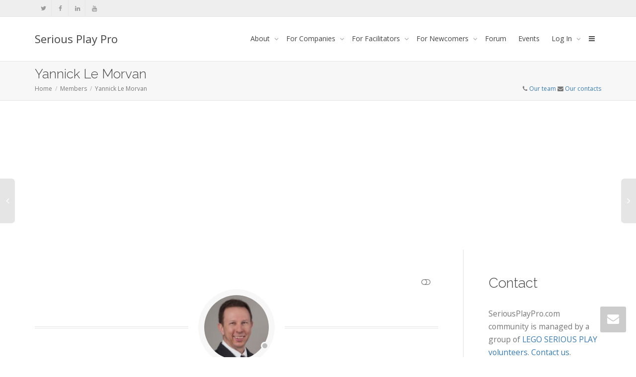

--- FILE ---
content_type: text/html; charset=UTF-8
request_url: https://seriousplaypro.com/members/yannicklemorvan/forums/engagements/
body_size: 19148
content:
<!DOCTYPE html>
<!--[if lt IE 7]>
<html class="no-js lt-ie9 lt-ie8 lt-ie7" lang="en-US"><![endif]-->
<!--[if IE 7]>
<html class="no-js lt-ie9 lt-ie8" lang="en-US"><![endif]-->
<!--[if IE 8]>
<html class="no-js lt-ie9" lang="en-US"><![endif]-->
<!--[if IE 9]>
<html class="no-js lt-ie10" lang="en-US"><![endif]-->
<!--[if gt IE 9]><!-->
<html class="no-js" lang="en-US">
<!--<![endif]-->
<head>
	<meta http-equiv="X-UA-Compatible" content="IE=9; IE=8; IE=7; IE=EDGE"/>
	<meta charset="UTF-8">
	<meta name="viewport" content="width=device-width, initial-scale=1.0">
	<link rel="profile" href="http://gmpg.org/xfn/11">
	<link rel="pingback" href="https://seriousplaypro.com/xmlrpc.php">

	<!-- Fav and touch icons -->
			<link rel="shortcut icon" href="https://seriousplaypro.com/wp-content/uploads/2016/07/SeriousPlayPro_logo_32x32.png">
				<link rel="apple-touch-icon-precomposed" href="https://seriousplaypro.com/wp-content/uploads/2016/07/SeriousPlayPro_logo_57x57.png">
				<link rel="apple-touch-icon-precomposed" sizes="72x72" href="https://seriousplaypro.com/wp-content/uploads/2016/07/SeriousPlayPro_logo_72x72.png">
				<link rel="apple-touch-icon-precomposed" sizes="114x114" href="https://seriousplaypro.com/wp-content/uploads/2016/07/SeriousPlayPro_logo_114x114.png">
				<link rel="apple-touch-icon-precomposed" sizes="144x144" href="https://seriousplaypro.com/wp-content/uploads/2016/07/SeriousPlayPro_logo_144x144.png">
	
	<!-- HTML5 shim, for IE6-8 support of HTML5 elements -->
	<!--[if lt IE 9]>
	<script src="https://seriousplaypro.com/wp-content/themes/kleo/assets/js/html5shiv.js"></script>
	<![endif]-->

	<!--[if IE 7]>
	<link rel="stylesheet" href="https://seriousplaypro.com/wp-content/themes/kleo/assets/css/fontello-ie7.css">
	<![endif]-->

		<link rel="alternate" type="application/rss+xml" title="Serious Play Pro | Yannick Le Morvan | Activity RSS Feed" href="" />
	
	<link rel="alternate" type="application/rss+xml" title="Serious Play Pro | Site Wide Activity RSS Feed" href="https://seriousplaypro.com/activity/feed/" />


	<meta name='robots' content='index, follow, max-image-preview:large, max-snippet:-1, max-video-preview:-1' />

	<!-- This site is optimized with the Yoast SEO plugin v26.7 - https://yoast.com/wordpress/plugins/seo/ -->
	<title>Serious Play Pro - Lego Serious Play Facilitator Training</title>
	<meta name="description" content="Lego Serious Play Facilitator Training" />
	<link rel="canonical" href="https://seriousplaypro.com/" />
	<meta property="og:locale" content="en_US" />
	<meta property="og:type" content="website" />
	<meta property="og:title" content="Serious Play Pro" />
	<meta property="og:description" content="Lego Serious Play Facilitator Training" />
	<meta property="og:url" content="https://seriousplaypro.com/" />
	<meta property="og:site_name" content="Serious Play Pro" />
	<meta name="twitter:card" content="summary_large_image" />
	<meta name="twitter:site" content="@seriousplaypro" />
	<script type="application/ld+json" class="yoast-schema-graph">{"@context":"https://schema.org","@graph":[{"@type":"CollectionPage","@id":"https://seriousplaypro.com/","url":"https://seriousplaypro.com/","name":"Serious Play Pro - Lego Serious Play Facilitator Training","isPartOf":{"@id":"https://seriousplaypro.com/#website"},"description":"Lego Serious Play Facilitator Training","breadcrumb":{"@id":"https://seriousplaypro.com/#breadcrumb"},"inLanguage":"en-US"},{"@type":"BreadcrumbList","@id":"https://seriousplaypro.com/#breadcrumb","itemListElement":[{"@type":"ListItem","position":1,"name":"Home"}]},{"@type":"WebSite","@id":"https://seriousplaypro.com/#website","url":"https://seriousplaypro.com/","name":"Serious Play Pro","description":"Lego Serious Play Facilitator Training","potentialAction":[{"@type":"SearchAction","target":{"@type":"EntryPoint","urlTemplate":"https://seriousplaypro.com/?s={search_term_string}"},"query-input":{"@type":"PropertyValueSpecification","valueRequired":true,"valueName":"search_term_string"}}],"inLanguage":"en-US"}]}</script>
	<!-- / Yoast SEO plugin. -->


<link rel='dns-prefetch' href='//www.googletagmanager.com' />
<link rel='dns-prefetch' href='//fonts.googleapis.com' />
<link rel='dns-prefetch' href='//pagead2.googlesyndication.com' />
<link rel="alternate" type="application/rss+xml" title="Serious Play Pro &raquo; Feed" href="https://seriousplaypro.com/feed/" />
<link rel="alternate" type="application/rss+xml" title="Serious Play Pro &raquo; Comments Feed" href="https://seriousplaypro.com/comments/feed/" />
<link rel="alternate" type="text/calendar" title="Serious Play Pro &raquo; iCal Feed" href="https://seriousplaypro.com/events/?ical=1" />
<link rel="alternate" title="oEmbed (JSON)" type="application/json+oembed" href="https://seriousplaypro.com/wp-json/oembed/1.0/embed?url" />
<link rel="alternate" title="oEmbed (XML)" type="text/xml+oembed" href="https://seriousplaypro.com/wp-json/oembed/1.0/embed?url&#038;format=xml" />
<style id='wp-img-auto-sizes-contain-inline-css' type='text/css'>
img:is([sizes=auto i],[sizes^="auto," i]){contain-intrinsic-size:3000px 1500px}
/*# sourceURL=wp-img-auto-sizes-contain-inline-css */
</style>
<style id='wp-emoji-styles-inline-css' type='text/css'>

	img.wp-smiley, img.emoji {
		display: inline !important;
		border: none !important;
		box-shadow: none !important;
		height: 1em !important;
		width: 1em !important;
		margin: 0 0.07em !important;
		vertical-align: -0.1em !important;
		background: none !important;
		padding: 0 !important;
	}
/*# sourceURL=wp-emoji-styles-inline-css */
</style>
<link rel='stylesheet' id='wp-block-library-css' href='https://seriousplaypro.com/wp-includes/css/dist/block-library/style.min.css?ver=6.9' type='text/css' media='all' />
<style id='wp-block-heading-inline-css' type='text/css'>
h1:where(.wp-block-heading).has-background,h2:where(.wp-block-heading).has-background,h3:where(.wp-block-heading).has-background,h4:where(.wp-block-heading).has-background,h5:where(.wp-block-heading).has-background,h6:where(.wp-block-heading).has-background{padding:1.25em 2.375em}h1.has-text-align-left[style*=writing-mode]:where([style*=vertical-lr]),h1.has-text-align-right[style*=writing-mode]:where([style*=vertical-rl]),h2.has-text-align-left[style*=writing-mode]:where([style*=vertical-lr]),h2.has-text-align-right[style*=writing-mode]:where([style*=vertical-rl]),h3.has-text-align-left[style*=writing-mode]:where([style*=vertical-lr]),h3.has-text-align-right[style*=writing-mode]:where([style*=vertical-rl]),h4.has-text-align-left[style*=writing-mode]:where([style*=vertical-lr]),h4.has-text-align-right[style*=writing-mode]:where([style*=vertical-rl]),h5.has-text-align-left[style*=writing-mode]:where([style*=vertical-lr]),h5.has-text-align-right[style*=writing-mode]:where([style*=vertical-rl]),h6.has-text-align-left[style*=writing-mode]:where([style*=vertical-lr]),h6.has-text-align-right[style*=writing-mode]:where([style*=vertical-rl]){rotate:180deg}
/*# sourceURL=https://seriousplaypro.com/wp-includes/blocks/heading/style.min.css */
</style>
<style id='wp-block-image-inline-css' type='text/css'>
.wp-block-image>a,.wp-block-image>figure>a{display:inline-block}.wp-block-image img{box-sizing:border-box;height:auto;max-width:100%;vertical-align:bottom}@media not (prefers-reduced-motion){.wp-block-image img.hide{visibility:hidden}.wp-block-image img.show{animation:show-content-image .4s}}.wp-block-image[style*=border-radius] img,.wp-block-image[style*=border-radius]>a{border-radius:inherit}.wp-block-image.has-custom-border img{box-sizing:border-box}.wp-block-image.aligncenter{text-align:center}.wp-block-image.alignfull>a,.wp-block-image.alignwide>a{width:100%}.wp-block-image.alignfull img,.wp-block-image.alignwide img{height:auto;width:100%}.wp-block-image .aligncenter,.wp-block-image .alignleft,.wp-block-image .alignright,.wp-block-image.aligncenter,.wp-block-image.alignleft,.wp-block-image.alignright{display:table}.wp-block-image .aligncenter>figcaption,.wp-block-image .alignleft>figcaption,.wp-block-image .alignright>figcaption,.wp-block-image.aligncenter>figcaption,.wp-block-image.alignleft>figcaption,.wp-block-image.alignright>figcaption{caption-side:bottom;display:table-caption}.wp-block-image .alignleft{float:left;margin:.5em 1em .5em 0}.wp-block-image .alignright{float:right;margin:.5em 0 .5em 1em}.wp-block-image .aligncenter{margin-left:auto;margin-right:auto}.wp-block-image :where(figcaption){margin-bottom:1em;margin-top:.5em}.wp-block-image.is-style-circle-mask img{border-radius:9999px}@supports ((-webkit-mask-image:none) or (mask-image:none)) or (-webkit-mask-image:none){.wp-block-image.is-style-circle-mask img{border-radius:0;-webkit-mask-image:url('data:image/svg+xml;utf8,<svg viewBox="0 0 100 100" xmlns="http://www.w3.org/2000/svg"><circle cx="50" cy="50" r="50"/></svg>');mask-image:url('data:image/svg+xml;utf8,<svg viewBox="0 0 100 100" xmlns="http://www.w3.org/2000/svg"><circle cx="50" cy="50" r="50"/></svg>');mask-mode:alpha;-webkit-mask-position:center;mask-position:center;-webkit-mask-repeat:no-repeat;mask-repeat:no-repeat;-webkit-mask-size:contain;mask-size:contain}}:root :where(.wp-block-image.is-style-rounded img,.wp-block-image .is-style-rounded img){border-radius:9999px}.wp-block-image figure{margin:0}.wp-lightbox-container{display:flex;flex-direction:column;position:relative}.wp-lightbox-container img{cursor:zoom-in}.wp-lightbox-container img:hover+button{opacity:1}.wp-lightbox-container button{align-items:center;backdrop-filter:blur(16px) saturate(180%);background-color:#5a5a5a40;border:none;border-radius:4px;cursor:zoom-in;display:flex;height:20px;justify-content:center;opacity:0;padding:0;position:absolute;right:16px;text-align:center;top:16px;width:20px;z-index:100}@media not (prefers-reduced-motion){.wp-lightbox-container button{transition:opacity .2s ease}}.wp-lightbox-container button:focus-visible{outline:3px auto #5a5a5a40;outline:3px auto -webkit-focus-ring-color;outline-offset:3px}.wp-lightbox-container button:hover{cursor:pointer;opacity:1}.wp-lightbox-container button:focus{opacity:1}.wp-lightbox-container button:focus,.wp-lightbox-container button:hover,.wp-lightbox-container button:not(:hover):not(:active):not(.has-background){background-color:#5a5a5a40;border:none}.wp-lightbox-overlay{box-sizing:border-box;cursor:zoom-out;height:100vh;left:0;overflow:hidden;position:fixed;top:0;visibility:hidden;width:100%;z-index:100000}.wp-lightbox-overlay .close-button{align-items:center;cursor:pointer;display:flex;justify-content:center;min-height:40px;min-width:40px;padding:0;position:absolute;right:calc(env(safe-area-inset-right) + 16px);top:calc(env(safe-area-inset-top) + 16px);z-index:5000000}.wp-lightbox-overlay .close-button:focus,.wp-lightbox-overlay .close-button:hover,.wp-lightbox-overlay .close-button:not(:hover):not(:active):not(.has-background){background:none;border:none}.wp-lightbox-overlay .lightbox-image-container{height:var(--wp--lightbox-container-height);left:50%;overflow:hidden;position:absolute;top:50%;transform:translate(-50%,-50%);transform-origin:top left;width:var(--wp--lightbox-container-width);z-index:9999999999}.wp-lightbox-overlay .wp-block-image{align-items:center;box-sizing:border-box;display:flex;height:100%;justify-content:center;margin:0;position:relative;transform-origin:0 0;width:100%;z-index:3000000}.wp-lightbox-overlay .wp-block-image img{height:var(--wp--lightbox-image-height);min-height:var(--wp--lightbox-image-height);min-width:var(--wp--lightbox-image-width);width:var(--wp--lightbox-image-width)}.wp-lightbox-overlay .wp-block-image figcaption{display:none}.wp-lightbox-overlay button{background:none;border:none}.wp-lightbox-overlay .scrim{background-color:#fff;height:100%;opacity:.9;position:absolute;width:100%;z-index:2000000}.wp-lightbox-overlay.active{visibility:visible}@media not (prefers-reduced-motion){.wp-lightbox-overlay.active{animation:turn-on-visibility .25s both}.wp-lightbox-overlay.active img{animation:turn-on-visibility .35s both}.wp-lightbox-overlay.show-closing-animation:not(.active){animation:turn-off-visibility .35s both}.wp-lightbox-overlay.show-closing-animation:not(.active) img{animation:turn-off-visibility .25s both}.wp-lightbox-overlay.zoom.active{animation:none;opacity:1;visibility:visible}.wp-lightbox-overlay.zoom.active .lightbox-image-container{animation:lightbox-zoom-in .4s}.wp-lightbox-overlay.zoom.active .lightbox-image-container img{animation:none}.wp-lightbox-overlay.zoom.active .scrim{animation:turn-on-visibility .4s forwards}.wp-lightbox-overlay.zoom.show-closing-animation:not(.active){animation:none}.wp-lightbox-overlay.zoom.show-closing-animation:not(.active) .lightbox-image-container{animation:lightbox-zoom-out .4s}.wp-lightbox-overlay.zoom.show-closing-animation:not(.active) .lightbox-image-container img{animation:none}.wp-lightbox-overlay.zoom.show-closing-animation:not(.active) .scrim{animation:turn-off-visibility .4s forwards}}@keyframes show-content-image{0%{visibility:hidden}99%{visibility:hidden}to{visibility:visible}}@keyframes turn-on-visibility{0%{opacity:0}to{opacity:1}}@keyframes turn-off-visibility{0%{opacity:1;visibility:visible}99%{opacity:0;visibility:visible}to{opacity:0;visibility:hidden}}@keyframes lightbox-zoom-in{0%{transform:translate(calc((-100vw + var(--wp--lightbox-scrollbar-width))/2 + var(--wp--lightbox-initial-left-position)),calc(-50vh + var(--wp--lightbox-initial-top-position))) scale(var(--wp--lightbox-scale))}to{transform:translate(-50%,-50%) scale(1)}}@keyframes lightbox-zoom-out{0%{transform:translate(-50%,-50%) scale(1);visibility:visible}99%{visibility:visible}to{transform:translate(calc((-100vw + var(--wp--lightbox-scrollbar-width))/2 + var(--wp--lightbox-initial-left-position)),calc(-50vh + var(--wp--lightbox-initial-top-position))) scale(var(--wp--lightbox-scale));visibility:hidden}}
/*# sourceURL=https://seriousplaypro.com/wp-includes/blocks/image/style.min.css */
</style>
<style id='wp-block-paragraph-inline-css' type='text/css'>
.is-small-text{font-size:.875em}.is-regular-text{font-size:1em}.is-large-text{font-size:2.25em}.is-larger-text{font-size:3em}.has-drop-cap:not(:focus):first-letter{float:left;font-size:8.4em;font-style:normal;font-weight:100;line-height:.68;margin:.05em .1em 0 0;text-transform:uppercase}body.rtl .has-drop-cap:not(:focus):first-letter{float:none;margin-left:.1em}p.has-drop-cap.has-background{overflow:hidden}:root :where(p.has-background){padding:1.25em 2.375em}:where(p.has-text-color:not(.has-link-color)) a{color:inherit}p.has-text-align-left[style*="writing-mode:vertical-lr"],p.has-text-align-right[style*="writing-mode:vertical-rl"]{rotate:180deg}
/*# sourceURL=https://seriousplaypro.com/wp-includes/blocks/paragraph/style.min.css */
</style>
<style id='global-styles-inline-css' type='text/css'>
:root{--wp--preset--aspect-ratio--square: 1;--wp--preset--aspect-ratio--4-3: 4/3;--wp--preset--aspect-ratio--3-4: 3/4;--wp--preset--aspect-ratio--3-2: 3/2;--wp--preset--aspect-ratio--2-3: 2/3;--wp--preset--aspect-ratio--16-9: 16/9;--wp--preset--aspect-ratio--9-16: 9/16;--wp--preset--color--black: #000000;--wp--preset--color--cyan-bluish-gray: #abb8c3;--wp--preset--color--white: #ffffff;--wp--preset--color--pale-pink: #f78da7;--wp--preset--color--vivid-red: #cf2e2e;--wp--preset--color--luminous-vivid-orange: #ff6900;--wp--preset--color--luminous-vivid-amber: #fcb900;--wp--preset--color--light-green-cyan: #7bdcb5;--wp--preset--color--vivid-green-cyan: #00d084;--wp--preset--color--pale-cyan-blue: #8ed1fc;--wp--preset--color--vivid-cyan-blue: #0693e3;--wp--preset--color--vivid-purple: #9b51e0;--wp--preset--gradient--vivid-cyan-blue-to-vivid-purple: linear-gradient(135deg,rgb(6,147,227) 0%,rgb(155,81,224) 100%);--wp--preset--gradient--light-green-cyan-to-vivid-green-cyan: linear-gradient(135deg,rgb(122,220,180) 0%,rgb(0,208,130) 100%);--wp--preset--gradient--luminous-vivid-amber-to-luminous-vivid-orange: linear-gradient(135deg,rgb(252,185,0) 0%,rgb(255,105,0) 100%);--wp--preset--gradient--luminous-vivid-orange-to-vivid-red: linear-gradient(135deg,rgb(255,105,0) 0%,rgb(207,46,46) 100%);--wp--preset--gradient--very-light-gray-to-cyan-bluish-gray: linear-gradient(135deg,rgb(238,238,238) 0%,rgb(169,184,195) 100%);--wp--preset--gradient--cool-to-warm-spectrum: linear-gradient(135deg,rgb(74,234,220) 0%,rgb(151,120,209) 20%,rgb(207,42,186) 40%,rgb(238,44,130) 60%,rgb(251,105,98) 80%,rgb(254,248,76) 100%);--wp--preset--gradient--blush-light-purple: linear-gradient(135deg,rgb(255,206,236) 0%,rgb(152,150,240) 100%);--wp--preset--gradient--blush-bordeaux: linear-gradient(135deg,rgb(254,205,165) 0%,rgb(254,45,45) 50%,rgb(107,0,62) 100%);--wp--preset--gradient--luminous-dusk: linear-gradient(135deg,rgb(255,203,112) 0%,rgb(199,81,192) 50%,rgb(65,88,208) 100%);--wp--preset--gradient--pale-ocean: linear-gradient(135deg,rgb(255,245,203) 0%,rgb(182,227,212) 50%,rgb(51,167,181) 100%);--wp--preset--gradient--electric-grass: linear-gradient(135deg,rgb(202,248,128) 0%,rgb(113,206,126) 100%);--wp--preset--gradient--midnight: linear-gradient(135deg,rgb(2,3,129) 0%,rgb(40,116,252) 100%);--wp--preset--font-size--small: 13px;--wp--preset--font-size--medium: 20px;--wp--preset--font-size--large: 36px;--wp--preset--font-size--x-large: 42px;--wp--preset--spacing--20: 0.44rem;--wp--preset--spacing--30: 0.67rem;--wp--preset--spacing--40: 1rem;--wp--preset--spacing--50: 1.5rem;--wp--preset--spacing--60: 2.25rem;--wp--preset--spacing--70: 3.38rem;--wp--preset--spacing--80: 5.06rem;--wp--preset--shadow--natural: 6px 6px 9px rgba(0, 0, 0, 0.2);--wp--preset--shadow--deep: 12px 12px 50px rgba(0, 0, 0, 0.4);--wp--preset--shadow--sharp: 6px 6px 0px rgba(0, 0, 0, 0.2);--wp--preset--shadow--outlined: 6px 6px 0px -3px rgb(255, 255, 255), 6px 6px rgb(0, 0, 0);--wp--preset--shadow--crisp: 6px 6px 0px rgb(0, 0, 0);}:where(.is-layout-flex){gap: 0.5em;}:where(.is-layout-grid){gap: 0.5em;}body .is-layout-flex{display: flex;}.is-layout-flex{flex-wrap: wrap;align-items: center;}.is-layout-flex > :is(*, div){margin: 0;}body .is-layout-grid{display: grid;}.is-layout-grid > :is(*, div){margin: 0;}:where(.wp-block-columns.is-layout-flex){gap: 2em;}:where(.wp-block-columns.is-layout-grid){gap: 2em;}:where(.wp-block-post-template.is-layout-flex){gap: 1.25em;}:where(.wp-block-post-template.is-layout-grid){gap: 1.25em;}.has-black-color{color: var(--wp--preset--color--black) !important;}.has-cyan-bluish-gray-color{color: var(--wp--preset--color--cyan-bluish-gray) !important;}.has-white-color{color: var(--wp--preset--color--white) !important;}.has-pale-pink-color{color: var(--wp--preset--color--pale-pink) !important;}.has-vivid-red-color{color: var(--wp--preset--color--vivid-red) !important;}.has-luminous-vivid-orange-color{color: var(--wp--preset--color--luminous-vivid-orange) !important;}.has-luminous-vivid-amber-color{color: var(--wp--preset--color--luminous-vivid-amber) !important;}.has-light-green-cyan-color{color: var(--wp--preset--color--light-green-cyan) !important;}.has-vivid-green-cyan-color{color: var(--wp--preset--color--vivid-green-cyan) !important;}.has-pale-cyan-blue-color{color: var(--wp--preset--color--pale-cyan-blue) !important;}.has-vivid-cyan-blue-color{color: var(--wp--preset--color--vivid-cyan-blue) !important;}.has-vivid-purple-color{color: var(--wp--preset--color--vivid-purple) !important;}.has-black-background-color{background-color: var(--wp--preset--color--black) !important;}.has-cyan-bluish-gray-background-color{background-color: var(--wp--preset--color--cyan-bluish-gray) !important;}.has-white-background-color{background-color: var(--wp--preset--color--white) !important;}.has-pale-pink-background-color{background-color: var(--wp--preset--color--pale-pink) !important;}.has-vivid-red-background-color{background-color: var(--wp--preset--color--vivid-red) !important;}.has-luminous-vivid-orange-background-color{background-color: var(--wp--preset--color--luminous-vivid-orange) !important;}.has-luminous-vivid-amber-background-color{background-color: var(--wp--preset--color--luminous-vivid-amber) !important;}.has-light-green-cyan-background-color{background-color: var(--wp--preset--color--light-green-cyan) !important;}.has-vivid-green-cyan-background-color{background-color: var(--wp--preset--color--vivid-green-cyan) !important;}.has-pale-cyan-blue-background-color{background-color: var(--wp--preset--color--pale-cyan-blue) !important;}.has-vivid-cyan-blue-background-color{background-color: var(--wp--preset--color--vivid-cyan-blue) !important;}.has-vivid-purple-background-color{background-color: var(--wp--preset--color--vivid-purple) !important;}.has-black-border-color{border-color: var(--wp--preset--color--black) !important;}.has-cyan-bluish-gray-border-color{border-color: var(--wp--preset--color--cyan-bluish-gray) !important;}.has-white-border-color{border-color: var(--wp--preset--color--white) !important;}.has-pale-pink-border-color{border-color: var(--wp--preset--color--pale-pink) !important;}.has-vivid-red-border-color{border-color: var(--wp--preset--color--vivid-red) !important;}.has-luminous-vivid-orange-border-color{border-color: var(--wp--preset--color--luminous-vivid-orange) !important;}.has-luminous-vivid-amber-border-color{border-color: var(--wp--preset--color--luminous-vivid-amber) !important;}.has-light-green-cyan-border-color{border-color: var(--wp--preset--color--light-green-cyan) !important;}.has-vivid-green-cyan-border-color{border-color: var(--wp--preset--color--vivid-green-cyan) !important;}.has-pale-cyan-blue-border-color{border-color: var(--wp--preset--color--pale-cyan-blue) !important;}.has-vivid-cyan-blue-border-color{border-color: var(--wp--preset--color--vivid-cyan-blue) !important;}.has-vivid-purple-border-color{border-color: var(--wp--preset--color--vivid-purple) !important;}.has-vivid-cyan-blue-to-vivid-purple-gradient-background{background: var(--wp--preset--gradient--vivid-cyan-blue-to-vivid-purple) !important;}.has-light-green-cyan-to-vivid-green-cyan-gradient-background{background: var(--wp--preset--gradient--light-green-cyan-to-vivid-green-cyan) !important;}.has-luminous-vivid-amber-to-luminous-vivid-orange-gradient-background{background: var(--wp--preset--gradient--luminous-vivid-amber-to-luminous-vivid-orange) !important;}.has-luminous-vivid-orange-to-vivid-red-gradient-background{background: var(--wp--preset--gradient--luminous-vivid-orange-to-vivid-red) !important;}.has-very-light-gray-to-cyan-bluish-gray-gradient-background{background: var(--wp--preset--gradient--very-light-gray-to-cyan-bluish-gray) !important;}.has-cool-to-warm-spectrum-gradient-background{background: var(--wp--preset--gradient--cool-to-warm-spectrum) !important;}.has-blush-light-purple-gradient-background{background: var(--wp--preset--gradient--blush-light-purple) !important;}.has-blush-bordeaux-gradient-background{background: var(--wp--preset--gradient--blush-bordeaux) !important;}.has-luminous-dusk-gradient-background{background: var(--wp--preset--gradient--luminous-dusk) !important;}.has-pale-ocean-gradient-background{background: var(--wp--preset--gradient--pale-ocean) !important;}.has-electric-grass-gradient-background{background: var(--wp--preset--gradient--electric-grass) !important;}.has-midnight-gradient-background{background: var(--wp--preset--gradient--midnight) !important;}.has-small-font-size{font-size: var(--wp--preset--font-size--small) !important;}.has-medium-font-size{font-size: var(--wp--preset--font-size--medium) !important;}.has-large-font-size{font-size: var(--wp--preset--font-size--large) !important;}.has-x-large-font-size{font-size: var(--wp--preset--font-size--x-large) !important;}
/*# sourceURL=global-styles-inline-css */
</style>

<style id='classic-theme-styles-inline-css' type='text/css'>
/*! This file is auto-generated */
.wp-block-button__link{color:#fff;background-color:#32373c;border-radius:9999px;box-shadow:none;text-decoration:none;padding:calc(.667em + 2px) calc(1.333em + 2px);font-size:1.125em}.wp-block-file__button{background:#32373c;color:#fff;text-decoration:none}
/*# sourceURL=/wp-includes/css/classic-themes.min.css */
</style>
<link rel='stylesheet' id='kleo-bbpress-css' href='https://seriousplaypro.com/wp-content/themes/kleo/bbpress/css/bbpress.min.css?ver=4.9.140' type='text/css' media='all' />
<link rel='stylesheet' id='bp-mentions-css-css' href='https://seriousplaypro.com/wp-content/plugins/buddypress/bp-activity/css/mentions.min.css?ver=14.4.0' type='text/css' media='all' />
<link rel='stylesheet' id='bp-parent-css-css' href='https://seriousplaypro.com/wp-content/themes/kleo/buddypress/css/buddypress.css?ver=14.4.0' type='text/css' media='screen' />
<link rel='stylesheet' id='wp-job-manager-job-listings-css' href='https://seriousplaypro.com/wp-content/plugins/wp-job-manager/assets/dist/css/job-listings.css?ver=598383a28ac5f9f156e4' type='text/css' media='all' />
<link rel='stylesheet' id='bootstrap-css' href='https://seriousplaypro.com/wp-content/themes/kleo/assets/css/bootstrap.min.css?ver=4.9.140' type='text/css' media='all' />
<link rel='stylesheet' id='kleo-app-css' href='https://seriousplaypro.com/wp-content/themes/kleo/assets/css/app.min.css?ver=4.9.140' type='text/css' media='all' />
<link rel='stylesheet' id='magnific-popup-css' href='https://seriousplaypro.com/wp-content/themes/kleo/assets/js/plugins/magnific-popup/magnific.css?ver=4.9.140' type='text/css' media='all' />
<link rel='stylesheet' id='kleo-fonts-css' href='https://seriousplaypro.com/wp-content/themes/kleo/assets/css/fontello.css?ver=4.9.140' type='text/css' media='all' />
<link rel='stylesheet' id='mediaelement-css' href='https://seriousplaypro.com/wp-includes/js/mediaelement/mediaelementplayer-legacy.min.css?ver=4.2.17' type='text/css' media='all' />
<link rel='stylesheet' id='kleo-google-fonts-css' href='//fonts.googleapis.com/css?family=Raleway%3A300%7COpen+Sans%3A400&#038;ver=6.9' type='text/css' media='all' />
<link rel='stylesheet' id='kleo-colors-css' href='https://seriousplaypro.com/wp-content/uploads/custom_styles/dynamic.css?ver=4.9.140.1693226817' type='text/css' media='all' />
<link rel='stylesheet' id='kleo-plugins-css' href='https://seriousplaypro.com/wp-content/themes/kleo/assets/css/plugins.min.css?ver=4.9.140' type='text/css' media='all' />
<link rel='stylesheet' id='kleo-style-css' href='https://seriousplaypro.com/wp-content/themes/kleo-child/style.css?ver=6.9' type='text/css' media='all' />
<script type="text/javascript" src="https://seriousplaypro.com/wp-includes/js/jquery/jquery.min.js?ver=3.7.1" id="jquery-core-js"></script>
<script type="text/javascript" src="https://seriousplaypro.com/wp-includes/js/jquery/jquery-migrate.min.js?ver=3.4.1" id="jquery-migrate-js"></script>
<script type="text/javascript" id="bp-confirm-js-extra">
/* <![CDATA[ */
var BP_Confirm = {"are_you_sure":"Are you sure?"};
//# sourceURL=bp-confirm-js-extra
/* ]]> */
</script>
<script type="text/javascript" src="https://seriousplaypro.com/wp-content/plugins/buddypress/bp-core/js/confirm.min.js?ver=14.4.0" id="bp-confirm-js"></script>
<script type="text/javascript" src="https://seriousplaypro.com/wp-content/plugins/buddypress/bp-core/js/jquery-query.min.js?ver=14.4.0" id="bp-jquery-query-js"></script>
<script type="text/javascript" src="https://seriousplaypro.com/wp-content/plugins/buddypress/bp-core/js/vendor/jquery-cookie.min.js?ver=14.4.0" id="bp-jquery-cookie-js"></script>
<script type="text/javascript" src="https://seriousplaypro.com/wp-content/plugins/buddypress/bp-core/js/vendor/jquery-scroll-to.min.js?ver=14.4.0" id="bp-jquery-scroll-to-js"></script>
<script type="text/javascript" id="bp-parent-js-js-extra">
/* <![CDATA[ */
var BP_DTheme = {"accepted":"Accepted","close":"Close","comments":"comments","leave_group_confirm":"Are you sure you want to leave this group?","mark_as_fav":" ","my_favs":"My Favorites","rejected":"Rejected","remove_fav":" ","show_all":"Show all","show_all_comments":"Show all comments for this thread","show_x_comments":"Show all %d comments","unsaved_changes":"Your profile has unsaved changes. If you leave the page, the changes will be lost.","view":"View"};
//# sourceURL=bp-parent-js-js-extra
/* ]]> */
</script>
<script type="text/javascript" src="https://seriousplaypro.com/wp-content/themes/kleo/buddypress/js/buddypress.js?ver=14.4.0" id="bp-parent-js-js"></script>
<script type="text/javascript" src="https://seriousplaypro.com/wp-content/themes/kleo/assets/js/modernizr.custom.46504.js?ver=4.9.140" id="modernizr-js"></script>

<!-- Google tag (gtag.js) snippet added by Site Kit -->
<!-- Google Analytics snippet added by Site Kit -->
<script type="text/javascript" src="https://www.googletagmanager.com/gtag/js?id=GT-TNP589S" id="google_gtagjs-js" async></script>
<script type="text/javascript" id="google_gtagjs-js-after">
/* <![CDATA[ */
window.dataLayer = window.dataLayer || [];function gtag(){dataLayer.push(arguments);}
gtag("set","linker",{"domains":["seriousplaypro.com"]});
gtag("js", new Date());
gtag("set", "developer_id.dZTNiMT", true);
gtag("config", "GT-TNP589S");
//# sourceURL=google_gtagjs-js-after
/* ]]> */
</script>
<link rel="https://api.w.org/" href="https://seriousplaypro.com/wp-json/" /><link rel="alternate" title="JSON" type="application/json" href="https://seriousplaypro.com/wp-json/wp/v2/buddypress/783" /><link rel="EditURI" type="application/rsd+xml" title="RSD" href="https://seriousplaypro.com/xmlrpc.php?rsd" />
<meta name="generator" content="WordPress 6.9" />
<link rel='shortlink' href='https://seriousplaypro.com/?p=783' />

	<script type="text/javascript">var ajaxurl = 'https://seriousplaypro.com/wp-admin/admin-ajax.php';</script>

<!-- start Simple Custom CSS and JS -->
<style type="text/css">
.field-visibility-settings-toggle {
display: none !important;
}
.field-visibility-settings-notoggle {
display: none !important;
}

#wp-field_2-editor-tools {display:none;}
#wp-field_7-editor-tools {display:none;}
</style>
<!-- end Simple Custom CSS and JS -->
<meta name="generator" content="Site Kit by Google 1.170.0" /><style type="text/css" id="tve_global_variables">:root{}</style><meta name="tec-api-version" content="v1"><meta name="tec-api-origin" content="https://seriousplaypro.com"><link rel="alternate" href="https://seriousplaypro.com/wp-json/tribe/events/v1/" />    <meta name="mobile-web-app-capable" content="yes">
	    <meta name="apple-mobile-web-app-capable" content="yes">
	    <script type="text/javascript">
        /*
		 prevent dom flickering for elements hidden with js
		 */
        "use strict";

        document.documentElement.className += ' js-active ';
        document.documentElement.className += 'ontouchstart' in document.documentElement ? ' kleo-mobile ' : ' kleo-desktop ';

        var prefix = ['-webkit-', '-o-', '-moz-', '-ms-', ""];
        for (var i in prefix) {
            if (prefix[i] + 'transform' in document.documentElement.style) document.documentElement.className += " kleo-transform ";
        }
    </script>
	
<!-- Google AdSense meta tags added by Site Kit -->
<meta name="google-adsense-platform-account" content="ca-host-pub-2644536267352236">
<meta name="google-adsense-platform-domain" content="sitekit.withgoogle.com">
<!-- End Google AdSense meta tags added by Site Kit -->

<!-- Google AdSense snippet added by Site Kit -->
<script type="text/javascript" async="async" src="https://pagead2.googlesyndication.com/pagead/js/adsbygoogle.js?client=ca-pub-5576060787863510&amp;host=ca-host-pub-2644536267352236" crossorigin="anonymous"></script>

<!-- End Google AdSense snippet added by Site Kit -->
	<link rel="alternate" type="application/rss+xml" title="Serious Play Pro | Yannick Le Morvan | Activity RSS Feed" href="" />
	
	<link rel="alternate" type="application/rss+xml" title="Serious Play Pro | Site Wide Activity RSS Feed" href="https://seriousplaypro.com/activity/feed/" />

<link rel='canonical' href='https://seriousplaypro.com/members/yannicklemorvan/forums/engagements/' />

<style>
.widget_tag_cloud a { font-size: small !important; }
</style>
</head>


<body class="home-page bp-user forums engagements buddypress bp-legacy bbp-user-page single singular bbpress bbp-no-js home blog wp-singular buddypress-template-default page page-id-783 page-parent wp-embed-responsive wp-theme-kleo wp-child-theme-kleo-child tribe-no-js offcanvas-right offcanvas-type-overlay kleo-navbar-fixed kleo-child no-js" itemscope itemtype="http://schema.org/ProfilePage">


<script type="text/javascript" id="bbp-swap-no-js-body-class">
	document.body.className = document.body.className.replace( 'bbp-no-js', 'bbp-js' );
</script>



<!-- PAGE LAYOUT
================================================ -->
<!--Attributes-->
<div class="kleo-page">

	<!-- HEADER SECTION
	================================================ -->
	
<div id="header" class="header-color">

	<div class="navbar" role="navigation">

		
			<div class="social-header header-color">
				<div class="container">
					<div class="top-bar top-bar-flex">

						
                            <div id="top-social" class="no-padd">
                                <ul class="kleo-social-icons"><li><a target="_blank" href="http://twitter.com/seriousplaypro"><i class="icon-twitter"></i><div class="ts-text">Twitter</div></a></li><li><a target="_blank" href="http://facebook.com/seriousplaypro"><i class="icon-facebook"></i><div class="ts-text">Facebook</div></a></li><li><a target="_blank" href="https://www.linkedin.com/groups/6788627"><i class="icon-linkedin"></i><div class="ts-text">Linkedin</div></a></li><li><a target="_blank" href="http://youtube.com/seriousplaypro"><i class="icon-youtube"></i><div class="ts-text">Youtube</div></a></li></ul>                            </div>

                        
						
					</div><!--end top-bar-->
				</div>
			</div>

		
				<div class="kleo-main-header header-normal">
			<div class="container">
				<!-- Brand and toggle get grouped for better mobile display -->
				<div class="navbar-header">
					<div class="kleo-mobile-switch">

												<button type="button" class="navbar-toggle open-sidebar">
							<span class="sr-only">Toggle navigation</span>
							<span class="icon-bar"></span>
							<span class="icon-bar"></span>
							<span class="icon-bar"></span>
						</button>

					</div>

					<div class="kleo-mobile-icons">

						
					</div>

					<strong class="logo">
						<a href="https://seriousplaypro.com">

							
								Serious Play Pro
							
						</a>
					</strong>
				</div>

				

				
				<!-- Collect the nav links, forms, and other content for toggling -->
				<div class="primary-menu collapse navbar-collapse nav-collapse"><ul id="menu-seriousplaypro_new_menu" class="nav navbar-nav"><li id="menu-item-9766" class="menu-item menu-item-type-post_type menu-item-object-page menu-item-has-children menu-item-9766 dropdown mega-3-cols"><a title="About" href="https://seriousplaypro.com/about/" class="js-activated">About <span class="caret"></span></a>
<ul role="menu" class="dropdown-menu sub-menu pull-left">
	<li id="menu-item-9767" class="menu-item menu-item-type-post_type menu-item-object-page menu-item-9767"><a title="Team" href="https://seriousplaypro.com/about/team/">Team</a></li>
	<li id="menu-item-9793" class="menu-item menu-item-type-post_type menu-item-object-page menu-item-9793"><a title="FAQ" href="https://seriousplaypro.com/about/lego-serious-play-frequently-asked-questions/">FAQ</a></li>
	<li id="menu-item-9768" class="menu-item menu-item-type-post_type menu-item-object-page menu-item-9768"><a title="Contact" href="https://seriousplaypro.com/contact/">Contact</a></li>
</ul>
</li>
<li id="menu-item-9771" class="menu-item menu-item-type-post_type menu-item-object-page menu-item-has-children menu-item-9771 dropdown mega-2-cols"><a title="For Companies" href="https://seriousplaypro.com/for-companies/" class="js-activated">For Companies <span class="caret"></span></a>
<ul role="menu" class="dropdown-menu sub-menu pull-left">
	<li id="menu-item-12314" class="menu-item menu-item-type-post_type menu-item-object-page menu-item-12314"><a title="Find a Facilitator" href="https://seriousplaypro.com/for-companies/find-lego-serious-play-facilitators/">Find a Facilitator</a></li>
	<li id="menu-item-9772" class="menu-item menu-item-type-post_type menu-item-object-page menu-item-9772"><a title="Post Your Job Ad" href="https://seriousplaypro.com/find-a-lego-serious-play-facilitator-or-trainer/">Post Your Job Ad</a></li>
</ul>
</li>
<li id="menu-item-9775" class="menu-item menu-item-type-post_type menu-item-object-page menu-item-has-children menu-item-9775 dropdown mega-2-cols"><a title="For Facilitators" href="https://seriousplaypro.com/facilitators/" class="js-activated">For Facilitators <span class="caret"></span></a>
<ul role="menu" class="dropdown-menu sub-menu pull-left">
	<li id="menu-item-9773" class="menu-item menu-item-type-post_type menu-item-object-page menu-item-9773"><a title="Marketplace" href="https://seriousplaypro.com/lego-serious-play-facilitator-and-trainer-marketplace/">Marketplace</a></li>
	<li id="menu-item-9794" class="menu-item menu-item-type-custom menu-item-object-custom menu-item-has-children menu-item-9794 dropdown-submenu"><a title="Tools" href="http://seriousplaypro.com/bricks">Tools <span class="caret"></span></a>
	<ul role="menu" class="dropdown-menu sub-menu">
		<li id="menu-item-9776" class="menu-item menu-item-type-post_type menu-item-object-page menu-item-9776"><a title="Books" href="https://seriousplaypro.com/facilitators/books/">Books</a></li>
		<li id="menu-item-9777" class="menu-item menu-item-type-post_type menu-item-object-page menu-item-9777"><a title="Bricks" href="https://seriousplaypro.com/bricks/">Bricks</a></li>
	</ul>
</li>
</ul>
</li>
<li id="menu-item-9780" class="menu-item menu-item-type-post_type menu-item-object-page menu-item-has-children menu-item-9780 dropdown mega-2-cols"><a title="For Newcomers" href="https://seriousplaypro.com/newcomers/" class="js-activated">For Newcomers <span class="caret"></span></a>
<ul role="menu" class="dropdown-menu sub-menu pull-left">
	<li id="menu-item-9781" class="menu-item menu-item-type-post_type menu-item-object-page menu-item-9781"><a title="Getting Started with LEGO Serious Play" href="https://seriousplaypro.com/newcomers/getting-started/">Getting Started with LEGO Serious Play</a></li>
	<li id="menu-item-9836" class="menu-item menu-item-type-post_type menu-item-object-page menu-item-9836"><a title="Serious Play Training" href="https://seriousplaypro.com/serious-play-training/">Serious Play Training</a></li>
</ul>
</li>
<li id="menu-item-9786" class="menu-item menu-item-type-post_type menu-item-object-forum menu-item-9786"><a title="Forum" href="https://seriousplaypro.com/groups/serious-play-pro-forum/forum/">Forum</a></li>
<li id="menu-item-9785" class="menu-item menu-item-type-custom menu-item-object-custom menu-item-9785"><a title="Events" href="http://seriousplaypro.com/events/">Events</a></li>
<li id="menu-item-9783" class="bp-menu bp-login-nav menu-item menu-item-type-custom menu-item-object-custom menu-item-has-children menu-item-9783 dropdown mega-1-cols"><a title="Log In" href="https://seriousplaypro.com/wp-login.php?redirect_to=https%3A%2F%2Fseriousplaypro.com%2Fmembers%2Fyannicklemorvan%2Fforums%2Fengagements%2F" class="js-activated">Log In <span class="caret"></span></a>
<ul role="menu" class="dropdown-menu sub-menu pull-left">
	<li id="menu-item-9784" class="bp-menu bp-register-nav menu-item menu-item-type-custom menu-item-object-custom menu-item-9784"><a title="Register" href="http://seriousplaypro.com/register/">Register</a></li>
</ul>
</li>
<li id="nav-menu-item-side" class="menu-item"><a href="#" class="open-sidebar" onclick="javascript:return false;"><i class="icon-menu"></i></a></li></ul></div>
				
				

			</div><!--end container-->
		</div>
	</div>

</div><!--end header-->

	<!-- MAIN SECTION
	================================================ -->
	<div id="main">


<section class='container-wrap main-title alternate-color  border-bottom breadcrumbs-container'><div class='container'><h1 class="page-title">Yannick Le Morvan</h1><div class='breadcrumb-extra'>
		<div class="kleo_framework breadcrumb" itemscope itemtype="http://schema.org/BreadcrumbList"><span itemprop="itemListElement" itemscope itemtype="http://schema.org/ListItem"><a itemprop="item" href="https://seriousplaypro.com" title="Serious Play Pro" ><span itemprop="name">Home</span></a><meta itemprop="position" content="1" /></span>
			 <span class="sep"> </span> <span itemprop="itemListElement" itemscope itemtype="http://schema.org/ListItem"><a itemprop="item" href="https://seriousplaypro.com/members/"><span itemprop="name">Members</span></a><meta itemprop="position" content="2" /></span>
			 <span class="sep"> </span> <span itemprop="itemListElement" itemscope itemtype="http://schema.org/ListItem" class="active"><a itemprop="item" href="https://seriousplaypro.com/members/yannicklemorvan/" title="Yannick Le Morvan"><span itemprop="name">Yannick Le Morvan</span></a><meta itemprop="position" content="3" /></span>
		</div><p class="page-info"><i class="icon-phone"></i> <a href="/about/team/">Our team</a> <i class="icon-mail-alt"></i> <a href="/contact/">Our contacts</a></p></div></div></section>




<section class="container-wrap main-color">
	<div id="main-container" class="container">
		<div class="row"> 
			<div class="template-page col-sm-9 tpl-right">
				<div class="wrap-content">
					
				
        <div class="row">
            <div class="col-sm-12">

				
                <div class="article-content">
					
<div id="buddypress">
	
      
  <div class="row">

            <div class="col-sm-12">
          <div id="item-header" role="complementary">

              
	<span class="toggle-header">
	<span class="bp-toggle-less">show less</span>
	<span class="bp-toggle-more">show more</span>
</span>
	
<div id="item-header-avatar" class="rounded">
	<a href="https://seriousplaypro.com/members/yannicklemorvan/">

		<img decoding="async" loading="lazy" src="https://seriousplaypro.com/wp-content/uploads/avatars/3510/5b5ae6af83753-bpfull.png" class="avatar user-3510-avatar avatar-150 photo" width="150" height="150" alt="Profile picture of Yannick Le Morvan" />
	</a>
  <span class="kleo-online-status hover-tip click-tip"  data-toggle="tooltip" data-container="body" data-title="Active 5 years, 2 months ago" data-placement="top"></span></div><!-- #item-header-avatar -->

<div id="item-header-content">

			<h4 class="user-nicename hover-tip click-tip" data-toggle="tooltip" data-container="body" data-title="Active 5 years, 2 months ago" data-placement="bottom">@yannicklemorvan</h4>
	
			<!--<span class="activity" data-livestamp="2020-11-16T09:14:31+0000">Active 5 years, 2 months ago</span> -->
	
	
	<div id="item-meta">

		
			<div id="latest-update">

				Looking for LSP challenges opportunities or assisting yourself during a workshop !! <a href="https://seriousplaypro.com/activity/p/18737/" rel="nofollow ugc">View</a>
			</div>

		
		<div id="item-buttons"></div><!-- #item-buttons -->

		
	</div><!-- #item-meta -->

</div><!-- #item-header-content -->



<div id="template-notices" role="alert" aria-atomic="true">
	
</div>
          </div>
          <!-- #item-header -->
      </div>
      	
	        <div class="col-sm-12">
          <div id="item-nav">
              <div class="item-list-tabs no-ajax" id="object-nav" aria-label="Member primary navigation" role="navigation">
                  <ul class="responsive-tabs">

                      <li id="activity-personal-li" ><a id="user-activity" href="https://seriousplaypro.com/members/yannicklemorvan/activity/">Activity</a></li><li id="xprofile-personal-li" ><a id="user-xprofile" href="https://seriousplaypro.com/members/yannicklemorvan/profile/">Profile</a></li><li id="friends-personal-li" ><a id="user-friends" href="https://seriousplaypro.com/members/yannicklemorvan/friends/">Friends <span class="count">1</span></a></li><li id="groups-personal-li" ><a id="user-groups" href="https://seriousplaypro.com/members/yannicklemorvan/groups/">Groups <span class="count">1</span></a></li><li id="forums-personal-li"  class="current selected"><a id="user-forums" href="https://seriousplaypro.com/members/yannicklemorvan/forums/">Forums</a></li>
                      
                  </ul>
              </div>
          </div>
          <!-- #item-nav -->
      </div>
	  
      <div id="item-body" role="main" class="col-sm-12">

          
		
		<div class="item-list-tabs no-ajax" id="subnav" aria-label="Member secondary navigation" role="navigation">
			<ul>
				<li id="topics-personal-li" ><a id="topics" href="https://seriousplaypro.com/members/yannicklemorvan/forums/topics/">Topics Started</a></li><li id="replies-personal-li" ><a id="replies" href="https://seriousplaypro.com/members/yannicklemorvan/forums/replies/">Replies Created</a></li><li id="engagements-personal-li"  class="current selected"><a id="engagements" href="https://seriousplaypro.com/members/yannicklemorvan/forums/engagements/">Engagements</a></li><li id="favorites-personal-li" ><a id="favorites" href="https://seriousplaypro.com/members/yannicklemorvan/forums/favorites/">Favorites</a></li>
							</ul>
		</div><!-- .item-list-tabs -->

		
		
		
	<div id="bbpress-forums" class="bbpress-wrapper">

		
<div id="bbp-user-engagements" class="bbp-user-engagements">

	
	<div class="bbp-search-form">
		<form role="search" method="get" id="bbp-topic-search-form">
			<div>
				<label class="screen-reader-text hidden" for="ts">Search topics:</label>
				<input type="text" value="" name="ts" id="ts" />
				<input class="button" type="submit" id="bbp_search_submit" value="Search" />
			</div>
		</form>
	</div>


	<h2 class="entry-title">Topics Engaged In</h2>
	<div class="bbp-user-section">

		
			
<div class="bbp-pagination">
	<div class="bbp-pagination-count">Viewing topic 1 (of 1 total)</div>
	<div class="bbp-pagination-links"></div>
</div>


			
<ul id="bbp-forum-0" class="bbp-topics">
	<li class="bbp-header">
		<ul class="forum-titles">
			<li class="bbp-topic-title">Topic</li>
			<li class="bbp-topic-voice-count">Voices</li>
			<li class="bbp-topic-reply-count">Posts</li>
			<li class="bbp-topic-freshness">Last Post</li>
		</ul>
	</li>

	<li class="bbp-body">

		
			
<ul id="bbp-topic-11648" class="bp_members type-bp_members loop-item-0 user-id-804 bbp-parent-forum-1643 odd  post-11648 topic type-topic status-publish">
	<li class="bbp-topic-title">

		
		
		<a class="bbp-topic-permalink" href="https://seriousplaypro.com/groups/serious-play-pro-forum/forum/topic/introduction-exercise/">Introduction exercise</a>

		
		
		
		<p class="bbp-topic-meta">

			
			<span class="bbp-topic-started-by">Started by: <a href="https://seriousplaypro.com/members/passenier/" title="View Arjan Passenier MSc&#039;s profile" class="bbp-author-link"><span  class="bbp-author-avatar"><img alt='' src='https://seriousplaypro.com/wp-content/uploads/avatars/804/5b0674d8a4e83-bpthumb.png' srcset='https://seriousplaypro.com/wp-content/uploads/avatars/804/5b0674d8a4e83-bpthumb.png 2x' class='avatar avatar-14 photo' height='14' width='14' /></span><span  class="bbp-author-name">Arjan Passenier MSc</span></a></span>

			
			
				
				<span class="bbp-topic-started-in">in: <a href="https://seriousplaypro.com/groups/serious-play-pro-forum/forum/">Serious Play Pro Forum</a></span>
				
			
		</p>

		
		
	</li>

	<li class="bbp-topic-voice-count">4</li>

	<li class="bbp-topic-reply-count">9</li>

	<li class="bbp-topic-freshness">

		
		<a href="https://seriousplaypro.com/groups/serious-play-pro-forum/forum/topic/introduction-exercise/#post-12455" title="Reply To: Introduction exercise">7 years, 1 month ago</a>
		
		<p class="bbp-topic-meta">

			
			<span class="bbp-topic-freshness-author"><a href="https://seriousplaypro.com/members/yannicklemorvan/" title="View Yannick Le Morvan&#039;s profile" class="bbp-author-link"><span  class="bbp-author-avatar"><img alt='' src='https://seriousplaypro.com/wp-content/uploads/avatars/3510/5b5ae6af8a251-bpthumb.png' srcset='https://seriousplaypro.com/wp-content/uploads/avatars/3510/5b5ae6af8a251-bpthumb.png 2x' class='avatar avatar-14 photo' height='14' width='14' /></span><span  class="bbp-author-name">Yannick Le Morvan</span></a></span>

			
		</p>
	</li>
</ul><!-- #bbp-topic-11648 -->

		
	</li>

	<li class="bbp-footer">
		<div class="tr">
			<p>
				<span class="td colspan4">&nbsp;</span>
			</p>
		</div><!-- .tr -->
	</li>
</ul><!-- #bbp-forum-0 -->


			
<div class="bbp-pagination">
	<div class="bbp-pagination-count">Viewing topic 1 (of 1 total)</div>
	<div class="bbp-pagination-links"></div>
</div>


		
	</div>
</div><!-- #bbp-user-engagements -->


	</div>


				<nav class="pagination-sticky members-navigation" role="navigation">
			
				<a rel="prev" href="https://seriousplaypro.com/members/johangrenner/"
				   title="Johan Grenner">
					<span id="older-nav">
						<span class="nav-image"><img decoding="async" loading="lazy" src="https://seriousplaypro.com/wp-content/uploads/avatars/3503/589cd3f33bbf5-bpfull.jpg" class="avatar user-3503-avatar avatar-150 photo" width="150" height="150" alt="Profile Photo" /></span>
						<span class="outter-title"><span
								class="entry-title">Johan Grenner</span>
						</span>
					</span>
				</a>

			
				<a rel="next" href="https://seriousplaypro.com/members/felipeacevedo/"
				   title="Felipe">
				<span id="newer-nav">
					<span class="nav-image"><img decoding="async" loading="lazy" src="//www.gravatar.com/avatar/08dfb68833c2cb5f8cd0975eb11acd81?s=150&#038;r=g&#038;d=mm" class="avatar user-3511-avatar avatar-150 photo" width="150" height="150" alt="Profile Photo" /></span>
					<span class="outter-title"><span
							class="entry-title">Felipe</span></span>
				</span>
				</a>

					</nav><!-- .navigation -->
	
      </div>
      <!-- #item-body -->

  </div>
    <!-- end .row -->

    	
</div><!-- #buddypress -->

                </div><!--end article-content-->
            </div><!--end twelve-->
        </div>


	

				
				</div><!--end wrap-content-->
			</div><!--end main-page-template-->
			
<div class="sidebar sidebar-main col-sm-3 sidebar-right">
	<div class="inner-content widgets-container">
		<div id="block-2" class="widget widget_block">
<h2 class="wp-block-heading">Contact</h2>
</div><div id="block-3" class="widget widget_block widget_text">
<p>SeriousPlayPro.com community is managed by a group of <a href="https://seriousplaypro.com/about/team"> LEGO SERIOUS PLAY volunteers</a>. <a href="https://seriousplaypro.com/contact/">Contact us</a>.</p>
</div><div id="block-4" class="widget widget_block">
<h2 class="wp-block-heading">SeriousPlayPro.com</h2>
</div><div id="block-5" class="widget widget_block widget_text">
<p>SeriousPlayPro.com links professional facilitators using LEGO® SERIOUS PLAY® methodology. It is not affiliated with LEGO. Check <a href="https://seriousplaypro.com/about/open-source/">LEGO SERIOUS PLAY open source</a> for details.</p>
</div><div id="block-6" class="widget widget_block">
<h2 class="wp-block-heading">Questions and Answers</h2>
</div><div id="block-7" class="widget widget_block widget_text">
<p><a href="https://seriousplaypro.com/what-is-lego-serious-play/">What is Lego Serious Play?</a><br><a href="https://seriousplaypro.com/groups/serious-play-pro-forum/forum/">Ask a question in Forum!</a><br><a href="https://seriousplaypro.com/find-a-lego-serious-play-facilitator-or-trainer/"><b>Find a facilitator!</b></a><br><a href="https://seriousplaypro.com/lego-serious-play-facilitator-and-trainer-marketplace/">Facilitator marketplace</a><br><a href="https://seriousplaypro.com/facilitators/books/">Read on Lego Serious Play</a><br><a href="https://seriousplaypro.com/serious-play-training/"><b>Lego Serious Play Training</b></a><br><a href="https://seriousplaypro.com/2014/11/06/support-the-serious-play-pro-community/">Support the community</a><br><a href="https://seriousplaypro.com/2014/07/23/looking-for-contributors/">Contribute your stories</a><br><a href="https://seriousplaypro.com/register/"><b>Join Serious Play Community!</b></a></p>
</div><div id="block-8" class="widget widget_block">
<h2 class="wp-block-heading">Start with this Book!</h2>
</div><div id="block-9" class="widget widget_block widget_media_image">
<figure class="wp-block-image"><a href="https://www.amazon.com/dp/0995664706/?tag=seriousplay-20" target="_blank"><img loading="lazy" decoding="async" width="390" height="391" src="https://seriousplaypro.com/wp-content/uploads/2016/11/Serious-Work-New-Cover.png" alt="" class="wp-image-7989" srcset="https://seriousplaypro.com/wp-content/uploads/2016/11/Serious-Work-New-Cover.png 390w, https://seriousplaypro.com/wp-content/uploads/2016/11/Serious-Work-New-Cover-150x150.png 150w, https://seriousplaypro.com/wp-content/uploads/2016/11/Serious-Work-New-Cover-300x301.png 300w" sizes="auto, (max-width: 390px) 100vw, 390px" /></a></figure>
</div><div id="block-10" class="widget widget_block widget_text">
<p><i>As an Amazon Associate, we earn from qualifying purchases</i></p>
</div><div id="categories-4" class="widget widget_categories"><h4 class="widget-title">Categories</h4>
			<ul>
					<li class="cat-item cat-item-15"><a href="https://seriousplaypro.com/category/about-lego/">About Lego</a> (19)
</li>
	<li class="cat-item cat-item-1"><a href="https://seriousplaypro.com/category/about-lego-serious-play/">About Lego Serious Play</a> (75)
</li>
	<li class="cat-item cat-item-171"><a href="https://seriousplaypro.com/category/just-for-fun/">Just for Fun</a> (24)
</li>
	<li class="cat-item cat-item-136"><a href="https://seriousplaypro.com/category/lego-serious-play-bricks/">Lego Serious Play Bricks</a> (24)
</li>
	<li class="cat-item cat-item-7"><a href="https://seriousplaypro.com/category/pro-community/">Pro Community</a> (28)
</li>
	<li class="cat-item cat-item-8"><a href="https://seriousplaypro.com/category/serious-play-case-studies/">Serious Play Case Studies</a> (106)
</li>
	<li class="cat-item cat-item-4"><a href="https://seriousplaypro.com/category/serious-play-generic-discussion/">Serious Play Discussion</a> (196)
</li>
	<li class="cat-item cat-item-53"><a href="https://seriousplaypro.com/category/serious-play-library/">Serious Play Library</a> (47)
</li>
	<li class="cat-item cat-item-5"><a href="https://seriousplaypro.com/category/serious-play-training/">Serious Play Training</a> (36)
</li>
	<li class="cat-item cat-item-12"><a href="https://seriousplaypro.com/category/serious-play-videos/">Serious Play Videos</a> (59)
</li>
	<li class="cat-item cat-item-1846"><a href="https://seriousplaypro.com/category/serious-play-academy/">SeriousPlayPro Academy</a> (9)
</li>
			</ul>

			</div><div id="block-11" class="widget widget_block">
<h2 class="wp-block-heading">Become a Facilitator</h2>
</div><div id="block-12" class="widget widget_block widget_text">
<p><a href="https://seriousplaypro.com/events/"><img loading="lazy" decoding="async" class="alignnone size-medium wp-image-11544" src="https://seriousplaypro.com/wp-content/uploads/2018/05/Marko-Rillo-and-Sean-Blair-300x150.jpg" alt="" width="300" height="150" srcset="https://seriousplaypro.com/wp-content/uploads/2018/05/Marko-Rillo-and-Sean-Blair-300x150.jpg 300w, https://seriousplaypro.com/wp-content/uploads/2018/05/Marko-Rillo-and-Sean-Blair-768x384.jpg 768w, https://seriousplaypro.com/wp-content/uploads/2018/05/Marko-Rillo-and-Sean-Blair-672x336.jpg 672w, https://seriousplaypro.com/wp-content/uploads/2018/05/Marko-Rillo-and-Sean-Blair-480x239.jpg 480w, https://seriousplaypro.com/wp-content/uploads/2018/05/Marko-Rillo-and-Sean-Blair.jpg 801w" sizes="auto, (max-width: 300px) 100vw, 300px" />
Become a LEGO Serious Play facilitator - check one of the upcoming training events!</a></p>
</div><div id="rss-4" class="widget widget_rss"><h4 class="widget-title"><a class="rsswidget rss-widget-feed" href="http://seriousplaypro.com/comments/feed/"><img class="rss-widget-icon" style="border:0" width="14" height="14" src="https://seriousplaypro.com/wp-includes/images/rss.png" alt="RSS" loading="lazy" /></a> <a class="rsswidget rss-widget-title" href="https://seriousplaypro.com/">Latest comments</a></h4><ul><li><a class='rsswidget' href='https://seriousplaypro.com/2019/06/26/user-requirements-with-lego/#comment-3034'>Comment on User Requirements with LEGO by URL: User Requirements with Lego | LEGO SERIOUS PLAY @USI</a></li></ul></div><div id="archives-3" class="widget widget_archive"><h4 class="widget-title">Archives</h4>		<label class="screen-reader-text" for="archives-dropdown-3">Archives</label>
		<select id="archives-dropdown-3" name="archive-dropdown">
			
			<option value="">Select Month</option>
				<option value='https://seriousplaypro.com/2022/08/'> August 2022 &nbsp;(1)</option>
	<option value='https://seriousplaypro.com/2022/06/'> June 2022 &nbsp;(1)</option>
	<option value='https://seriousplaypro.com/2022/05/'> May 2022 &nbsp;(1)</option>
	<option value='https://seriousplaypro.com/2021/04/'> April 2021 &nbsp;(1)</option>
	<option value='https://seriousplaypro.com/2021/01/'> January 2021 &nbsp;(1)</option>
	<option value='https://seriousplaypro.com/2020/12/'> December 2020 &nbsp;(1)</option>
	<option value='https://seriousplaypro.com/2020/11/'> November 2020 &nbsp;(1)</option>
	<option value='https://seriousplaypro.com/2020/08/'> August 2020 &nbsp;(2)</option>
	<option value='https://seriousplaypro.com/2020/07/'> July 2020 &nbsp;(2)</option>
	<option value='https://seriousplaypro.com/2020/06/'> June 2020 &nbsp;(5)</option>
	<option value='https://seriousplaypro.com/2020/03/'> March 2020 &nbsp;(2)</option>
	<option value='https://seriousplaypro.com/2019/10/'> October 2019 &nbsp;(1)</option>
	<option value='https://seriousplaypro.com/2019/06/'> June 2019 &nbsp;(1)</option>
	<option value='https://seriousplaypro.com/2019/05/'> May 2019 &nbsp;(3)</option>
	<option value='https://seriousplaypro.com/2019/04/'> April 2019 &nbsp;(6)</option>
	<option value='https://seriousplaypro.com/2019/03/'> March 2019 &nbsp;(3)</option>
	<option value='https://seriousplaypro.com/2019/02/'> February 2019 &nbsp;(2)</option>
	<option value='https://seriousplaypro.com/2019/01/'> January 2019 &nbsp;(3)</option>
	<option value='https://seriousplaypro.com/2018/12/'> December 2018 &nbsp;(4)</option>
	<option value='https://seriousplaypro.com/2018/10/'> October 2018 &nbsp;(3)</option>
	<option value='https://seriousplaypro.com/2018/09/'> September 2018 &nbsp;(6)</option>
	<option value='https://seriousplaypro.com/2018/08/'> August 2018 &nbsp;(6)</option>
	<option value='https://seriousplaypro.com/2018/07/'> July 2018 &nbsp;(2)</option>
	<option value='https://seriousplaypro.com/2018/06/'> June 2018 &nbsp;(1)</option>
	<option value='https://seriousplaypro.com/2018/05/'> May 2018 &nbsp;(11)</option>
	<option value='https://seriousplaypro.com/2018/04/'> April 2018 &nbsp;(5)</option>
	<option value='https://seriousplaypro.com/2018/03/'> March 2018 &nbsp;(3)</option>
	<option value='https://seriousplaypro.com/2018/02/'> February 2018 &nbsp;(6)</option>
	<option value='https://seriousplaypro.com/2018/01/'> January 2018 &nbsp;(4)</option>
	<option value='https://seriousplaypro.com/2017/12/'> December 2017 &nbsp;(2)</option>
	<option value='https://seriousplaypro.com/2017/11/'> November 2017 &nbsp;(2)</option>
	<option value='https://seriousplaypro.com/2017/10/'> October 2017 &nbsp;(1)</option>
	<option value='https://seriousplaypro.com/2017/08/'> August 2017 &nbsp;(9)</option>
	<option value='https://seriousplaypro.com/2017/07/'> July 2017 &nbsp;(14)</option>
	<option value='https://seriousplaypro.com/2017/06/'> June 2017 &nbsp;(9)</option>
	<option value='https://seriousplaypro.com/2017/05/'> May 2017 &nbsp;(11)</option>
	<option value='https://seriousplaypro.com/2017/04/'> April 2017 &nbsp;(7)</option>
	<option value='https://seriousplaypro.com/2017/03/'> March 2017 &nbsp;(5)</option>
	<option value='https://seriousplaypro.com/2017/02/'> February 2017 &nbsp;(15)</option>
	<option value='https://seriousplaypro.com/2017/01/'> January 2017 &nbsp;(8)</option>
	<option value='https://seriousplaypro.com/2016/12/'> December 2016 &nbsp;(9)</option>
	<option value='https://seriousplaypro.com/2016/11/'> November 2016 &nbsp;(11)</option>
	<option value='https://seriousplaypro.com/2016/10/'> October 2016 &nbsp;(14)</option>
	<option value='https://seriousplaypro.com/2016/09/'> September 2016 &nbsp;(10)</option>
	<option value='https://seriousplaypro.com/2016/08/'> August 2016 &nbsp;(1)</option>
	<option value='https://seriousplaypro.com/2016/07/'> July 2016 &nbsp;(9)</option>
	<option value='https://seriousplaypro.com/2016/06/'> June 2016 &nbsp;(8)</option>
	<option value='https://seriousplaypro.com/2016/05/'> May 2016 &nbsp;(13)</option>
	<option value='https://seriousplaypro.com/2016/04/'> April 2016 &nbsp;(4)</option>
	<option value='https://seriousplaypro.com/2016/03/'> March 2016 &nbsp;(7)</option>
	<option value='https://seriousplaypro.com/2016/02/'> February 2016 &nbsp;(5)</option>
	<option value='https://seriousplaypro.com/2016/01/'> January 2016 &nbsp;(12)</option>
	<option value='https://seriousplaypro.com/2015/12/'> December 2015 &nbsp;(9)</option>
	<option value='https://seriousplaypro.com/2015/11/'> November 2015 &nbsp;(8)</option>
	<option value='https://seriousplaypro.com/2015/10/'> October 2015 &nbsp;(6)</option>
	<option value='https://seriousplaypro.com/2015/09/'> September 2015 &nbsp;(10)</option>
	<option value='https://seriousplaypro.com/2015/08/'> August 2015 &nbsp;(6)</option>
	<option value='https://seriousplaypro.com/2015/07/'> July 2015 &nbsp;(19)</option>
	<option value='https://seriousplaypro.com/2015/06/'> June 2015 &nbsp;(3)</option>
	<option value='https://seriousplaypro.com/2015/05/'> May 2015 &nbsp;(14)</option>
	<option value='https://seriousplaypro.com/2015/04/'> April 2015 &nbsp;(16)</option>
	<option value='https://seriousplaypro.com/2015/03/'> March 2015 &nbsp;(15)</option>
	<option value='https://seriousplaypro.com/2015/02/'> February 2015 &nbsp;(10)</option>
	<option value='https://seriousplaypro.com/2015/01/'> January 2015 &nbsp;(11)</option>
	<option value='https://seriousplaypro.com/2014/12/'> December 2014 &nbsp;(17)</option>
	<option value='https://seriousplaypro.com/2014/11/'> November 2014 &nbsp;(22)</option>
	<option value='https://seriousplaypro.com/2014/10/'> October 2014 &nbsp;(36)</option>
	<option value='https://seriousplaypro.com/2014/09/'> September 2014 &nbsp;(16)</option>
	<option value='https://seriousplaypro.com/2014/08/'> August 2014 &nbsp;(8)</option>
	<option value='https://seriousplaypro.com/2014/07/'> July 2014 &nbsp;(10)</option>
	<option value='https://seriousplaypro.com/2014/06/'> June 2014 &nbsp;(7)</option>
	<option value='https://seriousplaypro.com/2014/05/'> May 2014 &nbsp;(8)</option>
	<option value='https://seriousplaypro.com/2014/04/'> April 2014 &nbsp;(2)</option>
	<option value='https://seriousplaypro.com/2014/03/'> March 2014 &nbsp;(1)</option>
	<option value='https://seriousplaypro.com/2014/01/'> January 2014 &nbsp;(1)</option>
	<option value='https://seriousplaypro.com/2013/12/'> December 2013 &nbsp;(1)</option>
	<option value='https://seriousplaypro.com/2013/11/'> November 2013 &nbsp;(5)</option>
	<option value='https://seriousplaypro.com/2013/10/'> October 2013 &nbsp;(8)</option>
	<option value='https://seriousplaypro.com/2013/09/'> September 2013 &nbsp;(3)</option>
	<option value='https://seriousplaypro.com/2013/08/'> August 2013 &nbsp;(6)</option>
	<option value='https://seriousplaypro.com/2013/07/'> July 2013 &nbsp;(1)</option>
	<option value='https://seriousplaypro.com/2013/06/'> June 2013 &nbsp;(1)</option>
	<option value='https://seriousplaypro.com/2013/05/'> May 2013 &nbsp;(3)</option>
	<option value='https://seriousplaypro.com/2013/04/'> April 2013 &nbsp;(2)</option>
	<option value='https://seriousplaypro.com/2013/03/'> March 2013 &nbsp;(1)</option>
	<option value='https://seriousplaypro.com/2013/02/'> February 2013 &nbsp;(4)</option>
	<option value='https://seriousplaypro.com/2012/12/'> December 2012 &nbsp;(2)</option>
	<option value='https://seriousplaypro.com/2012/11/'> November 2012 &nbsp;(1)</option>
	<option value='https://seriousplaypro.com/2012/09/'> September 2012 &nbsp;(1)</option>
	<option value='https://seriousplaypro.com/2012/05/'> May 2012 &nbsp;(2)</option>
	<option value='https://seriousplaypro.com/2012/03/'> March 2012 &nbsp;(6)</option>
	<option value='https://seriousplaypro.com/2012/02/'> February 2012 &nbsp;(4)</option>
	<option value='https://seriousplaypro.com/2012/01/'> January 2012 &nbsp;(1)</option>
	<option value='https://seriousplaypro.com/2011/12/'> December 2011 &nbsp;(1)</option>
	<option value='https://seriousplaypro.com/2011/11/'> November 2011 &nbsp;(3)</option>
	<option value='https://seriousplaypro.com/2011/10/'> October 2011 &nbsp;(1)</option>
	<option value='https://seriousplaypro.com/2011/09/'> September 2011 &nbsp;(1)</option>
	<option value='https://seriousplaypro.com/2011/07/'> July 2011 &nbsp;(2)</option>
	<option value='https://seriousplaypro.com/2011/06/'> June 2011 &nbsp;(4)</option>
	<option value='https://seriousplaypro.com/2011/05/'> May 2011 &nbsp;(1)</option>
	<option value='https://seriousplaypro.com/2011/03/'> March 2011 &nbsp;(2)</option>
	<option value='https://seriousplaypro.com/2011/02/'> February 2011 &nbsp;(1)</option>
	<option value='https://seriousplaypro.com/2010/12/'> December 2010 &nbsp;(1)</option>
	<option value='https://seriousplaypro.com/2010/11/'> November 2010 &nbsp;(1)</option>
	<option value='https://seriousplaypro.com/2010/10/'> October 2010 &nbsp;(2)</option>
	<option value='https://seriousplaypro.com/2010/08/'> August 2010 &nbsp;(3)</option>
	<option value='https://seriousplaypro.com/2010/07/'> July 2010 &nbsp;(3)</option>
	<option value='https://seriousplaypro.com/2010/06/'> June 2010 &nbsp;(5)</option>
	<option value='https://seriousplaypro.com/2010/05/'> May 2010 &nbsp;(4)</option>
	<option value='https://seriousplaypro.com/2010/02/'> February 2010 &nbsp;(2)</option>
	<option value='https://seriousplaypro.com/2010/01/'> January 2010 &nbsp;(3)</option>

		</select>

			<script type="text/javascript">
/* <![CDATA[ */

( ( dropdownId ) => {
	const dropdown = document.getElementById( dropdownId );
	function onSelectChange() {
		setTimeout( () => {
			if ( 'escape' === dropdown.dataset.lastkey ) {
				return;
			}
			if ( dropdown.value ) {
				document.location.href = dropdown.value;
			}
		}, 250 );
	}
	function onKeyUp( event ) {
		if ( 'Escape' === event.key ) {
			dropdown.dataset.lastkey = 'escape';
		} else {
			delete dropdown.dataset.lastkey;
		}
	}
	function onClick() {
		delete dropdown.dataset.lastkey;
	}
	dropdown.addEventListener( 'keyup', onKeyUp );
	dropdown.addEventListener( 'click', onClick );
	dropdown.addEventListener( 'change', onSelectChange );
})( "archives-dropdown-3" );

//# sourceURL=WP_Widget_Archives%3A%3Awidget
/* ]]> */
</script>
</div><div id="text-12" class="widget widget_text"><h4 class="widget-title">Google Ad</h4>			<div class="textwidget"><script async src="//pagead2.googlesyndication.com/pagead/js/adsbygoogle.js"></script>
<!-- SPP Mobile Medium 300x250 Retangle -->
<ins class="adsbygoogle"
     style="display:inline-block;width:300px;height:250px"
     data-ad-client="ca-pub-5576060787863510"
     data-ad-slot="1530657382"></ins>
<script>
(adsbygoogle = window.adsbygoogle || []).push({});
</script></div>
		</div><div id="block-13" class="widget widget_block">
<h2 class="wp-block-heading">Contact</h2>
</div><div id="block-14" class="widget widget_block widget_text">
<p>SeriousPlayPro.com community is managed by a group of <a href="https://seriousplaypro.com/about/team"> LEGO SERIOUS PLAY volunteers</a>. <a href="https://seriousplaypro.com/contact/">Contact us</a>.</p>
</div>	</div><!--end inner-content-->
</div><!--end sidebar-->
			</div><!--end .row-->		</div><!--end .container-->

</section>
<!--END MAIN SECTION-->


		</div><!-- #main -->

    
	    <a class="kleo-go-top" href="#"><i class="icon-up-open-big"></i></a>
			
<!-- SOCKET SECTION
================================================ -->

<div id="socket" class="socket-color">
    <div class="container">
        <div class="template-page tpl-no col-xs-12 col-sm-12">
            <div class="wrap-content">

                <div class="row">
                    <div class="col-sm-12">
                        <div class="gap-10"></div>
                    </div><!--end widget-->

                    <div class="col-sm-12">
                        <p style="text-align: center;"><strong>©2009-2026 SeriousPlayPro.com. </strong><strong>SeriousPlayPro.com links professional facilitators using LEGO® SERIOUS PLAY® methodology. It is not affiliated with LEGO. Check <a href="http://seriousplaypro.com/about/open-source/">LEGO SERIOUS PLAY open source</a> for details or <a href="http://seriousplaypro.com/contact">get in touch</a> with us. </strong></p>
<p style="text-align: center;"><strong>See also our <a href="http://seriousplaypro.com/about/privacy-policy/">Privacy Policy</a> and <a href="http://seriousplaypro.com/about/lego-serious-play-frequently-asked-questions/">Frequently Asked Questions about LEGO SERIOUS PLAY</a>
</strong></p>                    </div>

                    <div class="col-sm-12">
                        <div class="gap-10"></div>
                    </div><!--end widget-->
                </div><!--end row-->

            </div><!--end wrap-content-->
        </div><!--end template-page-->
    </div><!--end container-->
</div><!--end footer--><div class="kleo-quick-contact-wrapper"><a class="kleo-quick-contact-link" href="#"><i class="icon-mail-alt"></i></a><div id="kleo-quick-contact"><h4 class="kleo-qc-title">Send a question</h4><p>We are a group of volunteers and may not respond right away. But soon! :-)</p><form class="kleo-contact-form" action="#" method="post" novalidate><input type="text" placeholder="Your Name" required id="contact_name" name="contact_name" class="form-control" value="" tabindex="276" /><input type="email" required placeholder="Your Email" id="contact_email" name="contact_email" class="form-control" value="" tabindex="277"  /><textarea placeholder="Type your message..." required id="contact_content" name="contact_content" class="form-control" tabindex="278"></textarea><input type="hidden" name="action" value="kleo_sendmail"><button tabindex="279" class="btn btn-default pull-right" type="submit">Send</button><div class="kleo-contact-loading">Sending <i class="icon-spinner icon-spin icon-large"></i></div><div class="kleo-contact-success"> </div></form><div class="bottom-arrow"></div></div></div><!--end kleo-quick-contact-wrapper-->
	</div><!-- #page -->

	<div class="offcanvas-sidebar side-color"><div class="wrap-canvas-menu"><div class="offcanvas-title"><a href="#" class="open-sidebar"></a></div><div class="offcanvas-before"></div><div class="widget_nav_menu"><ul id="menu-seriousplaypro_new_menu-1" class="offcanvas-menu"><li class="menu-item menu-item-type-post_type menu-item-object-page menu-item-has-children menu-item-9766 dropdown mega-3-cols"><a title="About" href="https://seriousplaypro.com/about/" class="js-activated">About <span class="caret"></span></a>
<ul role="menu" class="dropdown-menu sub-menu pull-left">
	<li class="menu-item menu-item-type-post_type menu-item-object-page menu-item-9767"><a title="Team" href="https://seriousplaypro.com/about/team/">Team</a></li>
	<li class="menu-item menu-item-type-post_type menu-item-object-page menu-item-9793"><a title="FAQ" href="https://seriousplaypro.com/about/lego-serious-play-frequently-asked-questions/">FAQ</a></li>
	<li class="menu-item menu-item-type-post_type menu-item-object-page menu-item-9768"><a title="Contact" href="https://seriousplaypro.com/contact/">Contact</a></li>
</ul>
</li>
<li class="menu-item menu-item-type-post_type menu-item-object-page menu-item-has-children menu-item-9771 dropdown mega-2-cols"><a title="For Companies" href="https://seriousplaypro.com/for-companies/" class="js-activated">For Companies <span class="caret"></span></a>
<ul role="menu" class="dropdown-menu sub-menu pull-left">
	<li class="menu-item menu-item-type-post_type menu-item-object-page menu-item-12314"><a title="Find a Facilitator" href="https://seriousplaypro.com/for-companies/find-lego-serious-play-facilitators/">Find a Facilitator</a></li>
	<li class="menu-item menu-item-type-post_type menu-item-object-page menu-item-9772"><a title="Post Your Job Ad" href="https://seriousplaypro.com/find-a-lego-serious-play-facilitator-or-trainer/">Post Your Job Ad</a></li>
</ul>
</li>
<li class="menu-item menu-item-type-post_type menu-item-object-page menu-item-has-children menu-item-9775 dropdown mega-2-cols"><a title="For Facilitators" href="https://seriousplaypro.com/facilitators/" class="js-activated">For Facilitators <span class="caret"></span></a>
<ul role="menu" class="dropdown-menu sub-menu pull-left">
	<li class="menu-item menu-item-type-post_type menu-item-object-page menu-item-9773"><a title="Marketplace" href="https://seriousplaypro.com/lego-serious-play-facilitator-and-trainer-marketplace/">Marketplace</a></li>
	<li class="menu-item menu-item-type-custom menu-item-object-custom menu-item-has-children menu-item-9794 dropdown-submenu"><a title="Tools" href="http://seriousplaypro.com/bricks">Tools <span class="caret"></span></a>
	<ul role="menu" class="dropdown-menu sub-menu">
		<li class="menu-item menu-item-type-post_type menu-item-object-page menu-item-9776"><a title="Books" href="https://seriousplaypro.com/facilitators/books/">Books</a></li>
		<li class="menu-item menu-item-type-post_type menu-item-object-page menu-item-9777"><a title="Bricks" href="https://seriousplaypro.com/bricks/">Bricks</a></li>
	</ul>
</li>
</ul>
</li>
<li class="menu-item menu-item-type-post_type menu-item-object-page menu-item-has-children menu-item-9780 dropdown mega-2-cols"><a title="For Newcomers" href="https://seriousplaypro.com/newcomers/" class="js-activated">For Newcomers <span class="caret"></span></a>
<ul role="menu" class="dropdown-menu sub-menu pull-left">
	<li class="menu-item menu-item-type-post_type menu-item-object-page menu-item-9781"><a title="Getting Started with LEGO Serious Play" href="https://seriousplaypro.com/newcomers/getting-started/">Getting Started with LEGO Serious Play</a></li>
	<li class="menu-item menu-item-type-post_type menu-item-object-page menu-item-9836"><a title="Serious Play Training" href="https://seriousplaypro.com/serious-play-training/">Serious Play Training</a></li>
</ul>
</li>
<li class="menu-item menu-item-type-post_type menu-item-object-forum menu-item-9786"><a title="Forum" href="https://seriousplaypro.com/groups/serious-play-pro-forum/forum/">Forum</a></li>
<li class="menu-item menu-item-type-custom menu-item-object-custom menu-item-9785"><a title="Events" href="http://seriousplaypro.com/events/">Events</a></li>
<li class="bp-menu bp-login-nav menu-item menu-item-type-custom menu-item-object-custom menu-item-has-children menu-item-9783 dropdown mega-1-cols"><a title="Log In" href="https://seriousplaypro.com/wp-login.php?redirect_to=https%3A%2F%2Fseriousplaypro.com%2Fmembers%2Fyannicklemorvan%2Fforums%2Fengagements%2F" class="js-activated">Log In <span class="caret"></span></a>
<ul role="menu" class="dropdown-menu sub-menu pull-left">
	<li class="bp-menu bp-register-nav menu-item menu-item-type-custom menu-item-object-custom menu-item-9784"><a title="Register" href="http://seriousplaypro.com/register/">Register</a></li>
</ul>
</li>
</ul></div><div class="offcanvas-after"><ul class="kleo-social-icons"><li><a target="_blank" href="http://twitter.com/seriousplaypro"><i class="icon-twitter"></i><div class="ts-text">Twitter</div></a></li><li><a target="_blank" href="http://facebook.com/seriousplaypro"><i class="icon-facebook"></i><div class="ts-text">Facebook</div></a></li><li><a target="_blank" href="https://www.linkedin.com/groups/6788627"><i class="icon-linkedin"></i><div class="ts-text">Linkedin</div></a></li><li><a target="_blank" href="http://youtube.com/seriousplaypro"><i class="icon-youtube"></i><div class="ts-text">Youtube</div></a></li></ul></div></div></div>
	<!-- Analytics -->
	
	<script type="speculationrules">
{"prefetch":[{"source":"document","where":{"and":[{"href_matches":"/*"},{"not":{"href_matches":["/wp-*.php","/wp-admin/*","/wp-content/uploads/*","/wp-content/*","/wp-content/plugins/*","/wp-content/themes/kleo-child/*","/wp-content/themes/kleo/*","/*\\?(.+)"]}},{"not":{"selector_matches":"a[rel~=\"nofollow\"]"}},{"not":{"selector_matches":".no-prefetch, .no-prefetch a"}}]},"eagerness":"conservative"}]}
</script>
		<script>
		( function ( body ) {
			'use strict';
			body.className = body.className.replace( /\btribe-no-js\b/, 'tribe-js' );
		} )( document.body );
		</script>
		<script> /* <![CDATA[ */var tribe_l10n_datatables = {"aria":{"sort_ascending":": activate to sort column ascending","sort_descending":": activate to sort column descending"},"length_menu":"Show _MENU_ entries","empty_table":"No data available in table","info":"Showing _START_ to _END_ of _TOTAL_ entries","info_empty":"Showing 0 to 0 of 0 entries","info_filtered":"(filtered from _MAX_ total entries)","zero_records":"No matching records found","search":"Search:","all_selected_text":"All items on this page were selected. ","select_all_link":"Select all pages","clear_selection":"Clear Selection.","pagination":{"all":"All","next":"Next","previous":"Previous"},"select":{"rows":{"0":"","_":": Selected %d rows","1":": Selected 1 row"}},"datepicker":{"dayNames":["Sunday","Monday","Tuesday","Wednesday","Thursday","Friday","Saturday"],"dayNamesShort":["Sun","Mon","Tue","Wed","Thu","Fri","Sat"],"dayNamesMin":["S","M","T","W","T","F","S"],"monthNames":["January","February","March","April","May","June","July","August","September","October","November","December"],"monthNamesShort":["January","February","March","April","May","June","July","August","September","October","November","December"],"monthNamesMin":["Jan","Feb","Mar","Apr","May","Jun","Jul","Aug","Sep","Oct","Nov","Dec"],"nextText":"Next","prevText":"Prev","currentText":"Today","closeText":"Done","today":"Today","clear":"Clear"}};/* ]]> */ </script><!-- Modal Login form -->
<div id="kleo-login-modal" class="kleo-form-modal main-color mfp-hide">
    <div class="row">
        <div class="col-sm-12 text-center">

			
            <div class="kleo-pop-title-wrap main-color">
                <h3 class="kleo-pop-title">Log in with your credentials</h3>

				            </div>


			            <form action="https://seriousplaypro.com/wp-login.php" name="login_form" method="post"
                  class="kleo-form-signin sq-login-form">
				<input type="hidden" id="sq-login-security" name="sq-login-security" value="9fbee609af" /><input type="hidden" name="_wp_http_referer" value="/members/yannicklemorvan/forums/engagements/" />                <input type="text" required name="log" class="form-control sq-username" value=""
                       placeholder="Username">
                <input type="password" required spellcheck="false" autocomplete="off" value="" name="pwd" class="sq-password form-control"
                       placeholder="Password">
                <div id="kleo-login-result"></div>
                <button class="btn btn-lg btn-default btn-block"
                        type="submit">Sign in</button>
                <label class="checkbox pull-left">
                    <input class="sq-rememberme" name="rememberme" type="checkbox"
                           value="forever"> Remember me                </label>
                <a href="#kleo-lostpass-modal"
                   class="kleo-show-lostpass kleo-other-action pull-right">Lost your password?</a>
                <span class="clearfix"></span>

                				
            </form>

        </div>
    </div>
</div><!-- END Modal Login form -->


<!-- Modal Lost Password form -->
<div id="kleo-lostpass-modal" class="kleo-form-modal main-color mfp-hide">
    <div class="row">
        <div class="col-sm-12 text-center">
            <div class="kleo-pop-title-wrap alternate-color">
                <h3 class="kleo-pop-title">Forgot your details?</h3>
            </div>

			
            <form name="forgot_form" action="" method="post" class="sq-forgot-form kleo-form-signin">
				<input type="hidden" id="security-pass" name="security-pass" value="9fbee609af" /><input type="hidden" name="_wp_http_referer" value="/members/yannicklemorvan/forums/engagements/" />                <input type="text" required name="user_login" class="sq-forgot-email form-control"
                       placeholder="Username or Email">
                <div id="kleo-lost-result"></div>
                <button class="btn btn-lg btn-default btn-block"
                        type="submit">Reset Password</button>
                <a href="#kleo-login-modal"
                   class="kleo-show-login kleo-other-action pull-right">I remember my details</a>
                <span class="clearfix"></span>
            </form>

        </div>
    </div>
</div><!-- END Modal Lost Password form -->


<script type="text/javascript" src="https://seriousplaypro.com/wp-content/plugins/the-events-calendar/common/build/js/user-agent.js?ver=da75d0bdea6dde3898df" id="tec-user-agent-js"></script>
<script type="text/javascript" src="https://seriousplaypro.com/wp-content/plugins/bbpress/templates/default/js/editor.min.js?ver=2.6.14" id="bbpress-editor-js"></script>
<script type="text/javascript" src="https://seriousplaypro.com/wp-includes/js/dist/vendor/moment.min.js?ver=2.30.1" id="moment-js"></script>
<script type="text/javascript" id="moment-js-after">
/* <![CDATA[ */
moment.updateLocale( 'en_US', {"months":["January","February","March","April","May","June","July","August","September","October","November","December"],"monthsShort":["Jan","Feb","Mar","Apr","May","Jun","Jul","Aug","Sep","Oct","Nov","Dec"],"weekdays":["Sunday","Monday","Tuesday","Wednesday","Thursday","Friday","Saturday"],"weekdaysShort":["Sun","Mon","Tue","Wed","Thu","Fri","Sat"],"week":{"dow":1},"longDateFormat":{"LT":"g:i a","LTS":null,"L":null,"LL":"F j, Y","LLL":"F j, Y g:i a","LLLL":null}} );
moment.updateLocale( 'en_US', {"relativeTime":{"future":"in %s","past":"%s ago","s":"a few seconds","m":"a minute","mm":"%d minutes","h":"an hour","hh":"%d hours","d":"a day","dd":"%d days","M":"a month","MM":"%d months","y":"a year","yy":"%d years"}} );
//# sourceURL=moment-js-after
/* ]]> */
</script>
<script type="text/javascript" src="https://seriousplaypro.com/wp-content/plugins/buddypress/bp-core/js/vendor/livestamp.min.js?ver=14.4.0" id="bp-livestamp-js"></script>
<script type="text/javascript" src="https://seriousplaypro.com/wp-content/plugins/buddypress/bp-core/js/vendor/jquery.caret.min.js?ver=14.4.0" id="jquery-caret-js"></script>
<script type="text/javascript" src="https://seriousplaypro.com/wp-content/plugins/buddypress/bp-core/js/vendor/jquery.atwho.min.js?ver=14.4.0" id="jquery-atwho-js"></script>
<script type="text/javascript" src="https://seriousplaypro.com/wp-content/plugins/buddypress/bp-activity/js/mentions.min.js?ver=14.4.0" id="bp-mentions-js"></script>
<script type="text/javascript" src="https://seriousplaypro.com/wp-content/themes/kleo/assets/js/bootstrap.min.js?ver=4.9.140" id="bootstrap-js"></script>
<script type="text/javascript" src="https://seriousplaypro.com/wp-content/themes/kleo/assets/js/plugins/waypoints.min.js?ver=4.9.140" id="waypoints-js"></script>
<script type="text/javascript" src="https://seriousplaypro.com/wp-content/themes/kleo/assets/js/plugins/magnific-popup/magnific.min.js?ver=4.9.140" id="magnific-popup-js"></script>
<script type="text/javascript" src="https://seriousplaypro.com/wp-content/themes/kleo/assets/js/plugins/carouFredSel/jquery.carouFredSel-6.2.0-packed.js?ver=4.9.140" id="caroufredsel-js"></script>
<script type="text/javascript" src="https://seriousplaypro.com/wp-content/themes/kleo/assets/js/plugins/carouFredSel/helper-plugins/jquery.touchSwipe.min.js?ver=4.9.140" id="jquery-touchswipe-js"></script>
<script type="text/javascript" src="https://seriousplaypro.com/wp-content/themes/kleo/assets/js/plugins/jquery.isotope.min.js?ver=4.9.140" id="isotope-js"></script>
<script type="text/javascript" id="mediaelement-core-js-before">
/* <![CDATA[ */
var mejsL10n = {"language":"en","strings":{"mejs.download-file":"Download File","mejs.install-flash":"You are using a browser that does not have Flash player enabled or installed. Please turn on your Flash player plugin or download the latest version from https://get.adobe.com/flashplayer/","mejs.fullscreen":"Fullscreen","mejs.play":"Play","mejs.pause":"Pause","mejs.time-slider":"Time Slider","mejs.time-help-text":"Use Left/Right Arrow keys to advance one second, Up/Down arrows to advance ten seconds.","mejs.live-broadcast":"Live Broadcast","mejs.volume-help-text":"Use Up/Down Arrow keys to increase or decrease volume.","mejs.unmute":"Unmute","mejs.mute":"Mute","mejs.volume-slider":"Volume Slider","mejs.video-player":"Video Player","mejs.audio-player":"Audio Player","mejs.captions-subtitles":"Captions/Subtitles","mejs.captions-chapters":"Chapters","mejs.none":"None","mejs.afrikaans":"Afrikaans","mejs.albanian":"Albanian","mejs.arabic":"Arabic","mejs.belarusian":"Belarusian","mejs.bulgarian":"Bulgarian","mejs.catalan":"Catalan","mejs.chinese":"Chinese","mejs.chinese-simplified":"Chinese (Simplified)","mejs.chinese-traditional":"Chinese (Traditional)","mejs.croatian":"Croatian","mejs.czech":"Czech","mejs.danish":"Danish","mejs.dutch":"Dutch","mejs.english":"English","mejs.estonian":"Estonian","mejs.filipino":"Filipino","mejs.finnish":"Finnish","mejs.french":"French","mejs.galician":"Galician","mejs.german":"German","mejs.greek":"Greek","mejs.haitian-creole":"Haitian Creole","mejs.hebrew":"Hebrew","mejs.hindi":"Hindi","mejs.hungarian":"Hungarian","mejs.icelandic":"Icelandic","mejs.indonesian":"Indonesian","mejs.irish":"Irish","mejs.italian":"Italian","mejs.japanese":"Japanese","mejs.korean":"Korean","mejs.latvian":"Latvian","mejs.lithuanian":"Lithuanian","mejs.macedonian":"Macedonian","mejs.malay":"Malay","mejs.maltese":"Maltese","mejs.norwegian":"Norwegian","mejs.persian":"Persian","mejs.polish":"Polish","mejs.portuguese":"Portuguese","mejs.romanian":"Romanian","mejs.russian":"Russian","mejs.serbian":"Serbian","mejs.slovak":"Slovak","mejs.slovenian":"Slovenian","mejs.spanish":"Spanish","mejs.swahili":"Swahili","mejs.swedish":"Swedish","mejs.tagalog":"Tagalog","mejs.thai":"Thai","mejs.turkish":"Turkish","mejs.ukrainian":"Ukrainian","mejs.vietnamese":"Vietnamese","mejs.welsh":"Welsh","mejs.yiddish":"Yiddish"}};
//# sourceURL=mediaelement-core-js-before
/* ]]> */
</script>
<script type="text/javascript" src="https://seriousplaypro.com/wp-includes/js/mediaelement/mediaelement-and-player.min.js?ver=4.2.17" id="mediaelement-core-js"></script>
<script type="text/javascript" src="https://seriousplaypro.com/wp-includes/js/mediaelement/mediaelement-migrate.min.js?ver=6.9" id="mediaelement-migrate-js"></script>
<script type="text/javascript" id="mediaelement-js-extra">
/* <![CDATA[ */
var _wpmejsSettings = {"pluginPath":"/wp-includes/js/mediaelement/","classPrefix":"mejs-","stretching":"responsive","audioShortcodeLibrary":"mediaelement","videoShortcodeLibrary":"mediaelement"};
//# sourceURL=mediaelement-js-extra
/* ]]> */
</script>
<script type="text/javascript" id="app-js-extra">
/* <![CDATA[ */
var kleoFramework = {"ajaxurl":"https://seriousplaypro.com/wp-admin/admin-ajax.php","themeUrl":"https://seriousplaypro.com/wp-content/themes/kleo","loginUrl":"https://seriousplaypro.com/wp-login.php","goTop":"1","ajaxSearch":"0","alreadyLiked":"You already like this","logo":"","retinaLogo":"","headerHeight":"88","headerHeightScrolled":"0","headerTwoRowHeight":"88","headerTwoRowHeightScrolled":"0","headerResizeOffset":"","loadingmessage":"\u003Ci class=\"icon icon-spin5 animate-spin\"\u003E\u003C/i\u003E Sending info, please wait...","DisableMagnificGallery":"0","flexMenuEnabled":"0","errorOcurred":"Sorry, an error occurred","bpAjaxRefresh":"20000"};
//# sourceURL=app-js-extra
/* ]]> */
</script>
<script type="text/javascript" src="https://seriousplaypro.com/wp-content/themes/kleo/assets/js/app.min.js?ver=4.9.140" id="app-js"></script>
<script type="text/javascript" id="tve-dash-frontend-js-extra">
/* <![CDATA[ */
var tve_dash_front = {"ajaxurl":"https://seriousplaypro.com/wp-admin/admin-ajax.php","force_ajax_send":"1","is_crawler":""};
//# sourceURL=tve-dash-frontend-js-extra
/* ]]> */
</script>
<script type="text/javascript" src="https://seriousplaypro.com/wp-content/plugins/thrive-visual-editor/thrive-dashboard/js/dist/frontend.min.js?ver=2.1.5" id="tve-dash-frontend-js"></script>

	</body>
</html>

<!-- This website is like a Rocket, isn't it? Performance optimized by WP Rocket. Learn more: https://wp-rocket.me -->

--- FILE ---
content_type: text/html; charset=utf-8
request_url: https://www.google.com/recaptcha/api2/aframe
body_size: 268
content:
<!DOCTYPE HTML><html><head><meta http-equiv="content-type" content="text/html; charset=UTF-8"></head><body><script nonce="FajV4ZE_EuUlMd83j-xJrw">/** Anti-fraud and anti-abuse applications only. See google.com/recaptcha */ try{var clients={'sodar':'https://pagead2.googlesyndication.com/pagead/sodar?'};window.addEventListener("message",function(a){try{if(a.source===window.parent){var b=JSON.parse(a.data);var c=clients[b['id']];if(c){var d=document.createElement('img');d.src=c+b['params']+'&rc='+(localStorage.getItem("rc::a")?sessionStorage.getItem("rc::b"):"");window.document.body.appendChild(d);sessionStorage.setItem("rc::e",parseInt(sessionStorage.getItem("rc::e")||0)+1);localStorage.setItem("rc::h",'1768933002914');}}}catch(b){}});window.parent.postMessage("_grecaptcha_ready", "*");}catch(b){}</script></body></html>

--- FILE ---
content_type: application/javascript; charset=utf-8
request_url: https://seriousplaypro.com/wp-content/themes/kleo/buddypress/js/buddypress.js?ver=14.4.0
body_size: 18172
content:
/* jshint undef: false, unused:false */
/* @version 3.0.0 */
// AJAX Functions
var jq = jQuery;

// Global variable to prevent multiple AJAX requests
var bp_ajax_request = null;

// Global variables to temporarily store newest activities
var newest_activities = '';
var activity_last_recorded  = 0;

var directoryPreferences = {};

jq(document).ready( function() {
	var activity_oldestpage = 1;

	/**** Page Load Actions *******************************************************/

	/* Activity filter and scope set */
	bp_init_activity();

	var objects  = [ 'members', 'groups', 'blogs', 'group_members' ],
		$whats_new = jq('#whats-new');

	/* Object filter and scope set. */
	bp_init_objects( objects );

	/* @mention Compose Scrolling */
	if ( $whats_new.length && bp_get_querystring('r') ) {
		var $member_nicename = $whats_new.val();

		jq('#whats-new-options').animate({
			height:'40px'
		});

		$whats_new.animate({
			height:'70px'
		});

		jq.scrollTo( $whats_new, 500, {
			offset:-125,
			easing:'swing'
		} );

		/* Kleo added */
		jq(".rtmedia-container").css('height', 'auto');
		jq(".rtmedia-container").css('visibility', 'visible');

		$whats_new.val('').focus().val( $member_nicename );
	}

	/**** Activity Posting ********************************************************/

	/* Textarea focus */
	$whats_new.focus( function(){
		jq('#whats-new-options').animate({
			height:'40px'
		});
		jq('#whats-new-form textarea').animate({
			height:'70px'
		});
		jq('#aw-whats-new-submit').prop('disabled', false);

		jq( this ).parent().addClass( 'active' );
		jq( '#whats-new-content' ).addClass( 'active' );

		var $whats_new_form = jq('form#whats-new-form'),
			$activity_all = jq( '#activity-all' );

		if ( $whats_new_form.hasClass('submitted') ) {
			$whats_new_form.removeClass('submitted');
		}

		// Return to the 'All Members' tab and 'Everything' filter,
		// to avoid inconsistencies with the heartbeat integration
		if ( $activity_all.length  ) {
			if ( ! $activity_all.hasClass( 'selected' ) ) {
				// reset to everything
				jq( '#activity-filter-select select' ).val( '-1' );
				$activity_all.children( 'a' ).trigger( 'click' );
			} else if ( '-1' !== jq( '#activity-filter-select select' ).val() ) {
				jq( '#activity-filter-select select' ).val( '-1' );
				jq( '#activity-filter-select select' ).trigger( 'change' );
			}
		}


		/* Kleo added */
		jq(".rtmedia-container").css('height', 'auto');
		jq(".rtmedia-container").css('visibility', 'visible');
	});

	/* For the "What's New" form, do the following on focusout. */
	jq( '#whats-new-form' ).on( 'focusout', function( e ) {
		var elem = jq( this );

		// Let child hover actions passthrough.
		// This allows click events to go through without focusout.
		setTimeout( function () {
			if ( ! elem.find(':hover').length ) {
				// Do not slide up if textarea has content.
				if ( '' !== $whats_new.val() ) {
					return;
				}

				jq('#whats-new-options').animate({
					height:'0px'
				});
				jq('form#whats-new-form textarea').animate({
					height:'50px'
				});
				jq('#aw-whats-new-submit').prop('disabled', true);

				jq( '#whats-new-content' ).removeClass( 'active' );
				$whats_new.parent().removeClass( 'active' );

				/* Kleo added */
				jq(".rtmedia-container").css('height', 'auto');
				jq(".rtmedia-container").css('visibility', 'visible');
			}

		}, 0 );
	} );

	/* New posts */
	jq('#aw-whats-new-submit').on( 'click', function() {
		var last_date_recorded = 0,
			button = jq(this),
			form   = button.closest('form#whats-new-form'),
            inputs = {}, post_data;

		// Get all inputs and organize them into an object {name: value}
		jq.each( form.serializeArray(), function( key, input ) {
			// Only include public extra data
			if ( '_' !== input.name.substr( 0, 1 ) && 'whats-new' !== input.name.substr( 0, 9 ) ) {
				if ( ! inputs[ input.name ] ) {
					inputs[ input.name ] = input.value;
				} else {
					// Checkboxes/dropdown list can have multiple selected value
					if ( ! jq.isArray( inputs[ input.name ] ) ) {
						inputs[ input.name ] = new Array( inputs[ input.name ], input.value );
					} else {
						inputs[ input.name ].push( input.value );
					}
				}
			}
		} );

		form.find( '*' ).each( function() {
			if ( jq.nodeName(this, 'textarea') || jq.nodeName(this, 'input') ) {
				jq(this).prop( 'disabled', true );
			}
		});

		/* Remove any errors */
		jq('div.error').remove();
		button.addClass('loading');
		button.prop('disabled', true);
		form.addClass('submitted');

		/* Default POST values */
		object = '';
		item_id = jq('#whats-new-post-in').val();
		content = jq('#whats-new').val();
		firstrow = jq( '#buddypress ul.activity-list li' ).first();
		activity_row = firstrow;
		timestamp = null;

		// Checks if at least one activity exists
		if ( firstrow.length ) {

			if ( activity_row.hasClass( 'load-newest' ) ) {
				activity_row = firstrow.next();
			}

			timestamp = activity_row.prop( 'class' ).match( /date-recorded-([0-9]+)/ );
		}

		if ( timestamp ) {
			last_date_recorded = timestamp[1];
		}

		/* Set object for non-profile posts */
		if ( item_id > 0 ) {
			object = jq('#whats-new-post-object').val();
		}

		post_data = jq.extend( {
			action: 'post_update',
			'cookie': bp_get_cookies(),
			'_wpnonce_post_update': jq('#_wpnonce_post_update').val(),
			'content': content,
			'object': object,
			'item_id': item_id,
			'since': last_date_recorded,
			'_bp_as_nonce': jq('#_bp_as_nonce').val() || ''
		}, inputs );

		jq.post( ajaxurl, post_data, function( response ) {
			form.find( '*' ).each( function() {
				if ( jq.nodeName(this, 'textarea') || jq.nodeName(this, 'input') ) {
					jq(this).prop( 'disabled', false );
				}
			});

			/* Check for errors and append if found. */
			if ( response[0] + response[1] === '-1' ) {
				form.prepend( response.substr( 2, response.length ) );
				jq( '#' + form.attr('id') + ' div.error').hide().fadeIn( 200 );
			} else {
				if ( 0 === jq('ul.activity-list').length ) {
					jq('div.error').slideUp(100).remove();
					jq('#message').slideUp(100).remove();
					jq('div.activity').append( '<ul id="activity-stream" class="activity-list item-list">' );
				}

				if ( firstrow.hasClass( 'load-newest' ) ) {
					firstrow.remove();
				}

				jq('#activity-stream').prepend(response);

				/* kleo added */
				jq('body').trigger('bpActivityLoaded');

				if ( ! last_date_recorded ) {
					jq('#activity-stream li:first').addClass('new-update just-posted');
				}

				if ( 0 !== jq('#latest-update').length ) {
					var l   = jq('#activity-stream li.new-update .activity-content .activity-inner p').html(),
						v     = jq('#activity-stream li.new-update .activity-content .activity-header p a.view').attr('href'),
						ltext = jq('#activity-stream li.new-update .activity-content .activity-inner p').text(),
						u     = '';

					if ( ltext !== '' ) {
						u = l + ' ';
					}

					u += '<a href="' + v + '" rel="nofollow">' + BP_DTheme.view + '</a>';

					jq('#latest-update').slideUp(300,function(){
						jq('#latest-update').html( u );
						jq('#latest-update').slideDown(300);
					});
				}

				jq('li.new-update').hide().slideDown( 300 );
				jq('li.new-update').removeClass( 'new-update' );
				jq('#whats-new').val('');
				form.get(0).reset();

				// reset vars to get newest activities
				newest_activities = '';
				activity_last_recorded  = 0;
			}

			jq('#whats-new-options').animate({
				height:'0px'
			});
			jq('#whats-new-form textarea').animate({
				height:'50px'
			});
			jq('#aw-whats-new-submit').prop('disabled', true).removeClass('loading');
			jq( '#whats-new-content' ).removeClass( 'active' );
		});

		/* Kleo added */
		jq(".rtmedia-container").css('height', 'auto');
		jq(".rtmedia-container").css('visibility', 'visible');

		return false;
	});

	/* List tabs event delegation */
	jq('div.activity-type-tabs').on( 'click', function(event) {
		var target = jq(event.target).parent(),
			scope, filter;

		if ( event.target.nodeName === 'STRONG' || event.target.nodeName === 'SPAN' ) {
			target = target.parent();
		} else if ( event.target.nodeName !== 'A' ) {
			return false;
		}

		/* Activity Stream Tabs */
		scope  = target.attr('id').substr( 9, target.attr('id').length );
		filter = jq('#activity-filter-select select').val();

		if ( scope === 'mentions' ) {
			jq( '#' + target.attr('id') + ' a strong' ).remove();
		}

		bp_activity_request(scope, filter);

		return false;
	});

	/* Activity filter select */
	jq('#activity-filter-select select').change( function() {
		var selected_tab = jq( 'div.activity-type-tabs li.selected' ),
			filter = jq(this).val(),
			scope;

		if ( !selected_tab.length ) {
			scope = null;
		} else {
			scope = selected_tab.attr('id').substr( 9, selected_tab.attr('id').length );
		}

		bp_activity_request(scope, filter);

		return false;
	});

	/* Stream event delegation */
	jq('div.activity').on( 'click', function(event) {
		var target = jq(event.target),
			type, parent, parent_id,
			li, id, link_href, nonce, timestamp,
			oldest_page, just_posted;

		/* Favoriting activity stream items */
		if ( target.hasClass('fav') || target.hasClass('unfav') ) {
			/* Bail if a request is in progress */
			if ( target.hasClass( 'loading' ) ) {
				return false;
			}

			type      = target.hasClass('fav') ? 'fav' : 'unfav';
			parent    = target.closest('.activity-item');
			parent_id = parent.attr('id').substr( 9, parent.attr('id').length );
			nonce     = bp_get_query_var( '_wpnonce', target.attr( 'href' ) );

			target.addClass('loading');

			jq.post( ajaxurl, {
				action: 'activity_mark_' + type,
				'cookie': bp_get_cookies(),
				'id': parent_id,
				nonce: nonce
			},
			function(response) {
				target.removeClass('loading');

				target.fadeOut( 200, function() {
					jq(this).html(response);
					jq(this).attr('title', 'fav' === type ? BP_DTheme.remove_fav : BP_DTheme.mark_as_fav);
					jq(this).fadeIn(200);
				});

				if ( 'fav' === type ) {
					if ( !jq('.item-list-tabs #activity-favs-personal-li').length ) {
						if ( !jq('.item-list-tabs #activity-favorites').length ) {
							jq('.item-list-tabs ul #activity-mentions').before( '<li id="activity-favorites"><a href="#">' + BP_DTheme.my_favs + ' <span>0</span></a></li>');
						}

						jq('.item-list-tabs ul #activity-favorites span').html( Number( jq('.item-list-tabs ul #activity-favorites span').html() ) + 1 );
					}

					target.removeClass('fav');
					target.addClass('unfav');

				} else {
					target.removeClass('unfav');
					target.addClass('fav');

					jq('.item-list-tabs ul #activity-favorites span').html( Number( jq('.item-list-tabs ul #activity-favorites span').html() ) - 1 );

					if ( !Number( jq('.item-list-tabs ul #activity-favorites span').html() ) ) {
						if ( jq('.item-list-tabs ul #activity-favorites').hasClass('selected') ) {
							bp_activity_request( null, null );
						}

						jq('.item-list-tabs ul #activity-favorites').remove();
					}
				}

				if ( 'activity-favorites' === jq( '.item-list-tabs li.selected').attr('id') ) {
					target.closest( '.activity-item' ).slideUp( 100 );
				}
			});

			return false;
		}

		/* Delete activity stream items */
		if ( target.hasClass('delete-activity') ) {
			li        = target.parents('div.activity ul li');
			id        = li.attr('id').substr( 9, li.attr('id').length );
			link_href = target.attr('href');
			nonce     = link_href.split('_wpnonce=');
			timestamp = li.prop( 'class' ).match( /date-recorded-([0-9]+)/ );
			nonce     = nonce[1];

			target.addClass('loading');

			jq.post( ajaxurl, {
				action: 'delete_activity',
				'cookie': bp_get_cookies(),
				'id': id,
				'_wpnonce': nonce
			},
			function(response) {

				if ( response[0] + response[1] === '-1' ) {
					li.prepend( response.substr( 2, response.length ) );
					li.children('#message').hide().fadeIn(300);
				} else {
					li.slideUp(300);

					// reset vars to get newest activities
					if ( timestamp && activity_last_recorded === timestamp[1] ) {
						newest_activities = '';
						activity_last_recorded  = 0;
					}
				}
			});

			return false;
		}

		// Spam activity stream items
		if ( target.hasClass( 'spam-activity' ) ) {
			li        = target.parents( 'div.activity ul li' );
			timestamp = li.prop( 'class' ).match( /date-recorded-([0-9]+)/ );
			target.addClass( 'loading' );

			jq.post( ajaxurl, {
				action: 'bp_spam_activity',
				'cookie': encodeURIComponent( document.cookie ),
				'id': li.attr( 'id' ).substr( 9, li.attr( 'id' ).length ),
				'_wpnonce': target.attr( 'href' ).split( '_wpnonce=' )[1]
			},

			function(response) {
				if ( response[0] + response[1] === '-1' ) {
					li.prepend( response.substr( 2, response.length ) );
					li.children( '#message' ).hide().fadeIn(300);
				} else {
					li.slideUp( 300 );
					// reset vars to get newest activities
					if ( timestamp && activity_last_recorded === timestamp[1] ) {
						newest_activities = '';
						activity_last_recorded  = 0;
					}
				}
			});

			return false;
		}

		/* Load more updates at the end of the page */
		if ( target.parent().hasClass('load-more') ) {
			if ( bp_ajax_request ) {
				bp_ajax_request.abort();
			}

			jq('#buddypress li.load-more').addClass('loading');

			oldest_page = activity_oldestpage + 1;
			just_posted = [];

			jq('.activity-list li.just-posted').each( function(){
				just_posted.push( jq(this).attr('id').replace( 'activity-','' ) );
			});

			load_more_args = {
				action: 'activity_get_older_updates',
				'cookie': bp_get_cookies(),
				'page': oldest_page,
				'exclude_just_posted': just_posted.join(',')
			};

			load_more_search = bp_get_querystring('s');

			if ( load_more_search ) {
				load_more_args.search_terms = load_more_search;
			}

			bp_ajax_request = jq.post( ajaxurl, load_more_args,
			function(response)
			{
				jq('#buddypress li.load-more').removeClass('loading');
				activity_oldestpage = oldest_page;
				jq('#buddypress ul.activity-list').append(response.contents);

				/* KLEO Added */
				jq('body').trigger('bpActivityLoaded');

				target.parent().hide();
			}, 'json' );

			return false;
		}

		/* Load newest updates at the top of the list */
		if ( target.parent().hasClass('load-newest') ) {

			event.preventDefault();

			target.parent().hide();

			/**
			 * If a plugin is updating the recorded_date of an activity
			 * it will be loaded as a new one. We need to look in the
			 * stream and eventually remove similar ids to avoid "double".
			 */
			activity_html = jq.parseHTML( newest_activities );

			jq.each( activity_html, function( i, el ){
				if( 'LI' === el.nodeName && jq(el).hasClass( 'just-posted' ) ) {
					if( jq( '#' + jq(el).attr( 'id' ) ).length ) {
						jq( '#' + jq(el).attr( 'id' ) ).remove();
					}
				}
			} );

			// Now the stream is cleaned, prepend newest
			jq( '#buddypress ul.activity-list' ).prepend( newest_activities );

			// reset the newest activities now they're displayed
			newest_activities = '';
		}
	});

	// Activity "Read More" links
	jq('div.activity').on('click', '.activity-read-more a', function(event) {
		var target = jq(event.target),
			link_id = target.parent().attr('id').split('-'),
			a_id    = link_id[3],
			type    = link_id[0], /* activity or acomment */
			inner_class, a_inner;

		inner_class = type === 'acomment' ? 'acomment-content' : 'activity-inner';
		a_inner = jq('#' + type + '-' + a_id + ' .' + inner_class + ':first' );
		jq(target).addClass('loading');

		jq.post( ajaxurl, {
			action: 'get_single_activity_content',
			'activity_id': a_id
		},
		function(response) {
			jq(a_inner).slideUp(300).html(response).slideDown(300);
		});

		return false;
	});

	/**** Activity Comments *******************************************************/

	/* Hide all activity comment forms */
	jq('form.ac-form').hide();

	/* Hide excess comments */
	if ( jq('.activity-comments').length ) {
		bp_legacy_theme_hide_comments();
	}

	/* Activity list event delegation */
	jq('div.activity').on( 'click', function(event) {
		var target = jq(event.target),
			id, ids, a_id, c_id, form,
			form_parent, form_id,
			tmp_id, comment_id, comment,
			ajaxdata,
			ak_nonce,
			show_all_a, new_count,
			link_href, comment_li, nonce;

		/* Comment / comment reply links */
		if ( target.hasClass('acomment-reply') || target.parent().hasClass('acomment-reply') ) {
			if ( target.parent().hasClass('acomment-reply') ) {
				target = target.parent();
			}

			id  = target.attr('id');
			ids = id.split('-');

			a_id = ids[2];
			c_id = target.attr('href').substr( 10, target.attr('href').length );
			form = jq( '#ac-form-' + a_id );

			form.css( 'display', 'none' );
			form.removeClass('root');
			jq('.ac-form').hide();

			/* Hide any error messages */
			form.children('div').each( function() {
				if ( jq(this).hasClass( 'error' ) ) {
					jq(this).hide();
				}
			});

			if ( ids[1] !== 'comment' ) {
				jq('#acomment-' + c_id).append( form );
			} else {
				jq('#activity-' + a_id + ' .activity-comments').append( form );
			}

			if ( form.parent().hasClass( 'activity-comments' ) ) {
				form.addClass('root');
			}

			form.slideDown( 200 );
			jq.scrollTo( form, 500, {
				offset:-100,
				easing:'swing'
			} );
			jq('#ac-form-' + ids[2] + ' textarea').focus();

			return false;
		}

		/* Activity comment posting */
		if ( target.attr('name') === 'ac_form_submit' ) {
			form = target.parents( 'form' );
			form_parent = form.parent();
			form_id = form.attr('id').split('-');

			if ( !form_parent.hasClass('activity-comments') ) {
				tmp_id = form_parent.attr('id').split('-');
				comment_id = tmp_id[1];
			} else {
				comment_id = form_id[2];
			}

			content = jq( '#' + form.attr('id') + ' textarea' );

			/* Hide any error messages */
			jq( '#' + form.attr('id') + ' div.error').hide();
			target.addClass('loading').prop('disabled', true);
			content.addClass('loading').prop('disabled', true);

			ajaxdata = {
				action: 'new_activity_comment',
				'cookie': bp_get_cookies(),
				'_wpnonce_new_activity_comment': jq('#_wpnonce_new_activity_comment').val(),
				'comment_id': comment_id,
				'form_id': form_id[2],
				'content': content.val()
			};

			// Akismet
			ak_nonce = jq('#_bp_as_nonce_' + comment_id).val();
			if ( ak_nonce ) {
				ajaxdata['_bp_as_nonce_' + comment_id] = ak_nonce;
			}

			jq.post( ajaxurl, ajaxdata, function(response) {
				target.removeClass('loading');
				content.removeClass('loading');

				/* Check for errors and append if found. */
				if ( response[0] + response[1] === '-1' ) {
					form.append( jq( response.substr( 2, response.length ) ).hide().fadeIn( 200 ) );
				} else {
					var activity_comments = form.parent();
					form.fadeOut( 200, function() {
						if ( 0 === activity_comments.children('ul').length ) {
							if ( activity_comments.hasClass('activity-comments') ) {
								activity_comments.prepend('<ul></ul>');
							} else {
								activity_comments.append('<ul></ul>');
							}
						}

						/* Preceding whitespace breaks output with jQuery 1.9.0 */
						var the_comment = jq.trim( response );

						activity_comments.children('ul').append( jq( the_comment ).hide().fadeIn( 200 ) );
						form.children('textarea').val('');
						activity_comments.parent().addClass('has-comments');
					} );
					jq( '#' + form.attr('id') + ' textarea').val('');

					/* Increase the "Reply (X)" button count */
					new_count = Number( jq('#activity-' + form_id[2] + ' a.acomment-reply span').html() ) + 1;
					jq('#activity-' + form_id[2] + ' a.acomment-reply span').html( new_count );

					// Increment the 'Show all x comments' string, if present
					show_all_a = activity_comments.parents('.activity-comments').find('.show-all a');
					if ( show_all_a ) {
						show_all_a.html( BP_DTheme.show_x_comments.replace( '%d', new_count ) );
					}
				}

				jq(target).prop('disabled', false);
				jq(content).prop('disabled', false);
			});

			return false;
		}

		/* Deleting an activity comment */
		if ( target.hasClass('acomment-delete') ) {
			link_href = target.attr('href');
			comment_li = target.parent().parent();
			form = comment_li.parents('div.activity-comments').children('form');

			nonce = link_href.split('_wpnonce=');
			nonce = nonce[1];

			comment_id = link_href.split('cid=');
			comment_id = comment_id[1].split('&');
			comment_id = comment_id[0];

			target.addClass('loading');

			/* Remove any error messages */
			jq('.activity-comments ul .error').remove();

			/* Reset the form position */
			comment_li.parents('.activity-comments').append(form);

			jq.post( ajaxurl, {
				action: 'delete_activity_comment',
				'cookie': bp_get_cookies(),
				'_wpnonce': nonce,
				'id': comment_id
			},
			function(response) {
				/* Check for errors and append if found. */
				if ( response[0] + response[1] === '-1' ) {
					comment_li.prepend( jq( response.substr( 2, response.length ) ).hide().fadeIn( 200 ) );
				} else {
					var children  = jq( '#' + comment_li.attr('id') + ' ul' ).children('li'),
						child_count = 0,
						count_span, new_count, show_all_a;

					jq(children).each( function() {
						if ( !jq(this).is(':hidden') ) {
							child_count++;
						}
					});
					comment_li.fadeOut(200, function() {
						comment_li.remove();
					});

					/* Decrease the "Reply (X)" button count */
					count_span = jq('#' + comment_li.parents('#activity-stream > li').attr('id') + ' a.acomment-reply span');
					new_count = count_span.html() - ( 1 + child_count );
					count_span.html(new_count);

					// Change the 'Show all x comments' text
					show_all_a = comment_li.parents('.activity-comments').find('.show-all a');
					if ( show_all_a ) {
						show_all_a.html( BP_DTheme.show_x_comments.replace( '%d', new_count ) );
					}

					/* If that was the last comment for the item, remove the has-comments class to clean up the styling */
					if ( 0 === new_count ) {
						jq(comment_li.parents('#activity-stream > li')).removeClass('has-comments');
					}
				}
			});

			return false;
		}

		// Spam an activity stream comment
		if ( target.hasClass( 'spam-activity-comment' ) ) {
			link_href  = target.attr( 'href' );
			comment_li = target.parent().parent();

			target.addClass('loading');

			// Remove any error messages
			jq( '.activity-comments ul div.error' ).remove();

			// Reset the form position
			comment_li.parents( '.activity-comments' ).append( comment_li.parents( '.activity-comments' ).children( 'form' ) );

			jq.post( ajaxurl, {
				action: 'bp_spam_activity_comment',
				'cookie': encodeURIComponent( document.cookie ),
				'_wpnonce': link_href.split( '_wpnonce=' )[1],
				'id': link_href.split( 'cid=' )[1].split( '&' )[0]
			},

			function ( response ) {
				// Check for errors and append if found.
				if ( response[0] + response[1] === '-1' ) {
					comment_li.prepend( jq( response.substr( 2, response.length ) ).hide().fadeIn( 200 ) );

				} else {
					var children  = jq( '#' + comment_li.attr( 'id' ) + ' ul' ).children( 'li' ),
						child_count = 0,
						parent_li;

					jq(children).each( function() {
						if ( !jq( this ).is( ':hidden' ) ) {
							child_count++;
						}
					});
					comment_li.fadeOut( 200 );

					// Decrease the "Reply (X)" button count
					parent_li = comment_li.parents( '#activity-stream > li' );
					jq( '#' + parent_li.attr( 'id' ) + ' a.acomment-reply span' ).html( jq( '#' + parent_li.attr( 'id' ) + ' a.acomment-reply span' ).html() - ( 1 + child_count ) );
				}
			});

			return false;
		}

		/* Showing hidden comments - pause for half a second */
		if ( target.parent().hasClass('show-all') ) {
			target.parent().addClass('loading');

			setTimeout( function() {
				target.parent().parent().children('li').fadeIn(200, function() {
					target.parent().remove();
				});
			}, 600 );

			return false;
		}

		// Canceling an activity comment
		if ( target.hasClass( 'ac-reply-cancel' ) ) {
			jq(target).closest('.ac-form').slideUp( 200 );
			return false;
		}
	});

	/* Escape Key Press for cancelling comment forms */
	jq(document).keydown( function(e) {
		e = e || window.event;
		if (e.target) {
			element = e.target;
		} else if (e.srcElement) {
			element = e.srcElement;
		}

		if( element.nodeType === 3) {
			element = element.parentNode;
		}

		if( e.ctrlKey === true || e.altKey === true || e.metaKey === true ) {
			return;
		}

		var keyCode = (e.keyCode) ? e.keyCode : e.which;

		if ( keyCode === 27 ) {
			if (element.tagName === 'TEXTAREA') {
				if ( jq(element).hasClass('ac-input') ) {
					jq(element).parent().parent().parent().slideUp( 200 );
				}
			}
		}
	});

	/**** Directory Search ****************************************************/

	/* The search form on all directory pages */
	jq( '.dir-search, .groups-members-search' ).on( 'click', function(event) {
		if ( jq(this).hasClass('no-ajax') ) {
			return;
		}

		var target = jq(event.target),
			css_id, object, template, search_terms;

		if ( target.attr('type') === 'submit' ) {
			css_id = jq('.item-list-tabs li.selected').attr('id').split( '-' );
			object = css_id[0];
			template = null;
			search_terms = target.parent().find( '#' + object + '_search' ).val();

			// The Group Members page specifies its own template
			if ( event.currentTarget.className === 'groups-members-search' ) {
				object = 'group_members';
				template = 'groups/single/members';
			}

			var scope  = bp_get_directory_preference( object, 'scope' );
			var filter = bp_get_directory_preference( object, 'filter' );
			var extras = bp_get_directory_preference( object, 'extras' );

			bp_filter_request( object, filter, scope, 'div.' + object, search_terms, 1, extras, null, template );

			return false;
		}
	});

	/**** Tabs and Filters ****************************************************/

	/* When a navigation tab is clicked - e.g. | All Groups | My Groups | */
	jq('div.item-list-tabs').on( 'click', function(event) {
		// If on a directory page with a type filter, add no-ajax class.
		if ( jq( 'body' ).hasClass( 'type' ) && jq( 'body' ).hasClass( 'directory' ) ) {
			jq(this).addClass( 'no-ajax' );
		}

		if ( jq(this).hasClass('no-ajax')  || jq( event.target ).hasClass('no-ajax') )  {
			return;
		}

		var targetElem = ( event.target.nodeName === 'SPAN' ) ? event.target.parentNode : event.target,
			target       = jq( targetElem ).parent(),
			css_id, object, scope, filter, search_terms;

		if ( 'LI' === target[0].nodeName && !target.hasClass( 'last' ) ) {
			css_id = target.attr('id').split( '-' );
			object = css_id[0];

			if ( 'activity' === object ) {
				return false;
			}

			scope = css_id[1];
			filter = jq('#' + object + '-order-select select').val();
			search_terms = jq('#' + object + '_search').val();

			var extras = bp_get_directory_preference( object, 'extras' );

			bp_filter_request( object, filter, scope, 'div.' + object, search_terms, 1, extras );

			return false;
		}
	});

	/* When the filter select box is changed re-query */
	jq('li.filter select').change( function() {
		var el,
			css_id, object, scope, filter, search_terms, template,
			$gm_search;

		if ( jq('.item-list-tabs li.selected').length ) {
			el = jq('.item-list-tabs li.selected');
		} else {
			el = jq(this);
		}

		css_id = el.attr('id').split('-');
		object = css_id[0];
		scope = css_id[1];
		filter = jq(this).val();
		search_terms = false;
		template = null;

		if ( jq('.dir-search input').length ) {
			search_terms = jq('.dir-search input').val();
		}

		// The Group Members page has a different selector for its
		// search terms box
		$gm_search = jq( '.groups-members-search input' );
		if ( $gm_search.length ) {
			search_terms = $gm_search.val();
			object = 'members';
			scope = 'groups';
		}

		// On the Groups Members page, we specify a template
		if ( 'members' === object && 'groups' === scope ) {
			object = 'group_members';
			template = 'groups/single/members';
		}

		if ( 'friends' === object ) {
			object = 'members';
		}

		var extras = bp_get_directory_preference( object, 'extras' );

		bp_filter_request( object, filter, scope, 'div.' + object, search_terms, 1, extras, null, template );

		return false;
	});

	/* All pagination links run through this function */
	jq('#buddypress').on( 'click', function(event) {
		var target = jq(event.target),
			el,
			css_id, object, search_terms, pagination_id, template,
			page_number,
			$gm_search,
			caller;

		if ( target.hasClass('button') ) {
			return true;
		}

		if ( target.parent().parent().hasClass('pagination') && !target.parent().parent().hasClass('no-ajax') ) {
			if ( target.hasClass('dots') || target.hasClass('current') ) {
				return false;
			}

			if ( jq('.item-list-tabs li.selected').length ) {
				el = jq('.item-list-tabs li.selected');
			} else {
				el = jq('li.filter select');
			}

			css_id = el.attr('id').split( '-' );
			object = css_id[0];
			search_terms = false;
			pagination_id = jq(target).closest('.pagination-links').attr('id');
			template = null;

			// Search terms
			if ( jq('div.dir-search input').length ) {
				search_terms =  jq('.dir-search input');

				if ( ! search_terms.val() && bp_get_querystring( search_terms.attr( 'name' ) ) ) {
					search_terms = jq('.dir-search input').prop('placeholder');
				} else {
					search_terms = search_terms.val();
				}
			}

			// Page number
			if ( jq(target).hasClass('next') || jq(target).hasClass('prev') ) {
				page_number = jq('.pagination span.current').html();
			} else {
				page_number = jq(target).html();
			}

			// Remove any non-numeric characters from page number text (commas, etc.)
			page_number = Number( page_number.replace(/\D/g,'') );

			if ( jq(target).hasClass('next') ) {
				page_number++;
			} else if ( jq(target).hasClass('prev') ) {
				page_number--;
			}

			// The Group Members page has a different selector for
			// its search terms box
			$gm_search = jq( '.groups-members-search input' );
			if ( $gm_search.length ) {
				search_terms = $gm_search.val();
				object = 'members';
			}

			// On the Groups Members page, we specify a template
			if ( 'members' === object && 'groups' === css_id[1] ) {
				object = 'group_members';
				template = 'groups/single/members';
			}

			// On the Admin > Requests page, we need to reset the object,
			// since "admin" isn't specific enough
			if ( 'admin' === object && jq( 'body' ).hasClass( 'membership-requests' ) ) {
				object = 'requests';
			}

			if ( pagination_id.indexOf( 'pag-bottom' ) !== -1 ) {
				caller = 'pag-bottom';
			} else {
				caller = null;
			}

			var scope  = bp_get_directory_preference( object, 'scope' );
			var filter = bp_get_directory_preference( object, 'filter' );
			var extras = bp_get_directory_preference( object, 'extras' );

			bp_filter_request( object, filter, scope, 'div.' + object, search_terms, page_number, extras, caller, template );

			return false;
		}

	});

	/** Invite Friends Interface ****************************************/

	/* Select a user from the list of friends and add them to the invite list */
	jq('#send-invite-form').on( 'click', '#invite-list input', function() {
		// invites-loop template contains a div with the .invite class
		// We use the existence of this div to check for old- vs new-
		// style templates.
		var invites_new_template = jq( '#send-invite-form > .invite' ).length,
			friend_id, friend_action;

		jq('.ajax-loader').toggle();

		// Dim the form until the response arrives
		if ( invites_new_template ) {
			jq( this ).parents( 'ul' ).find( 'input' ).prop( 'disabled', true );
		}

		friend_id = jq(this).val();

		if ( jq(this).prop('checked') === true ) {
			friend_action = 'invite';
		} else {
			friend_action = 'uninvite';
		}

		if ( ! invites_new_template ) {
			jq( '.item-list-tabs li.selected' ).addClass( 'loading' );
		}

		jq.post( ajaxurl, {
			action: 'groups_invite_user',
			'friend_action': friend_action,
			'cookie': bp_get_cookies(),
			'_wpnonce': jq('#_wpnonce_invite_uninvite_user').val(),
			'friend_id': friend_id,
			'group_id': jq('#group_id').val()
		},
		function(response)
		{
			if ( jq('#message') ) {
				jq('#message').hide();
			}

			if ( invites_new_template ) {
				// With new-style templates, we refresh the
				// entire list
				bp_filter_request( 'invite', 'bp-invite-filter', 'bp-invite-scope', 'div.invite', false, 1, '', '', '' );
			} else {
				// Old-style templates manipulate only the
				// single invitation element
				jq('.ajax-loader').toggle();

				if ( friend_action === 'invite' ) {
					jq('#friend-list').append(response);
				} else if ( friend_action === 'uninvite' ) {
					jq('#friend-list li#uid-' + friend_id).remove();
				}

				jq('.item-list-tabs li.selected').removeClass('loading');
			}
		});
	});

	/* Remove a user from the list of users to invite to a group */
	jq('#send-invite-form').on('click', 'a.remove', function() {
		// invites-loop template contains a div with the .invite class
		// We use the existence of this div to check for old- vs new-
		// style templates.
		var invites_new_template = jq('#send-invite-form > .invite').length,
			friend_id = jq(this).attr('id');

		jq('.ajax-loader').toggle();

		friend_id = friend_id.split('-');
		friend_id = friend_id[1];

		jq.post( ajaxurl, {
			action: 'groups_invite_user',
			'friend_action': 'uninvite',
			'cookie': bp_get_cookies(),
			'_wpnonce': jq('#_wpnonce_invite_uninvite_user').val(),
			'friend_id': friend_id,
			'group_id': jq('#group_id').val()
		},
		function(response)
		{
			if ( invites_new_template ) {
				// With new-style templates, we refresh the
				// entire list
				bp_filter_request( 'invite', 'bp-invite-filter', 'bp-invite-scope', 'div.invite', false, 1, '', '', '' );
			} else {
				// Old-style templates manipulate only the
				// single invitation element
				jq('.ajax-loader').toggle();
				jq('#friend-list #uid-' + friend_id).remove();
				jq('#invite-list #f-' + friend_id).prop('checked', false);
			}
		});

		return false;
	});

	/** Profile Visibility Settings *********************************/
	jq( '.visibility-toggle-link' ).on( 'click', function( event ) {
		event.preventDefault();

		jq( this ).attr( 'aria-expanded', 'true' ).parent().hide().addClass( 'field-visibility-settings-hide' )
			.siblings( '.field-visibility-settings' ).show().addClass( 'field-visibility-settings-open' );
	} );

	jq( '.field-visibility-settings-close' ).on( 'click', function( event ) {
		event.preventDefault();

		jq( '.visibility-toggle-link' ).attr( 'aria-expanded', 'false' );

		var settings_div = jq( this ).parent(),
			vis_setting_text = settings_div.find( 'input:checked' ).parent().text();

		settings_div.hide().removeClass( 'field-visibility-settings-open' )
			.siblings( '.field-visibility-settings-toggle' )
				.find( '.current-visibility-level' ).text( vis_setting_text ).end()
			.show().removeClass( 'field-visibility-settings-hide' );
	} );

	jq('#profile-edit-form input:not(:submit), #profile-edit-form textarea, #profile-edit-form select, #signup_form input:not(:submit), #signup_form textarea, #signup_form select').change( function() {
		var shouldconfirm = true;

		jq('#profile-edit-form input:submit, #signup_form input:submit').on( 'click', function() {
			shouldconfirm = false;
		});

		window.onbeforeunload = function(e) {
			if ( shouldconfirm ) {
				return BP_DTheme.unsaved_changes;
			}
		};
	});

	/** Friendship Requests **************************************/

	/* Accept and Reject friendship request buttons */
	jq('#friend-list a.accept, #friend-list a.reject').on( 'click', function() {
		var button   = jq(this),
			li         = jq(this).parents('#friend-list li'),
			action_div = jq(this).parents('li div.action'),
			id         = li.attr('id').substr( 11, li.attr('id').length ),
			link_href  = button.attr('href'),
			nonce      = link_href.split('_wpnonce=')[1],
			action;

		if ( jq(this).hasClass('accepted') || jq(this).hasClass('rejected') ) {
			return false;
		}

		if ( jq(this).hasClass('accept') ) {
			action = 'accept_friendship';
			action_div.children('a.reject').css( 'visibility', 'hidden' );
		} else {
			action = 'reject_friendship';
			action_div.children('a.accept').css( 'visibility', 'hidden' );
		}

		button.addClass('loading');

		jq.post( ajaxurl, {
			action: action,
			'cookie': bp_get_cookies(),
			'id': id,
			'_wpnonce': nonce
		},
		function(response) {
			button.removeClass('loading');

			if ( response[0] + response[1] === '-1' ) {
				li.prepend( response.substr( 2, response.length ) );
				li.children('#message').hide().fadeIn(200);
			} else {
				button.fadeOut( 100, function() {
					if ( jq(this).hasClass('accept') ) {
						action_div.children('a.reject').hide();
						jq(this).html( BP_DTheme.accepted ).contents().unwrap();
					} else {
						action_div.children('a.accept').hide();
						jq(this).html( BP_DTheme.rejected ).contents().unwrap();
					}
				});
			}
		});

		return false;
	});

	/* Add / Remove friendship buttons */
	jq( '#members-dir-list, #members-group-list, #item-header' ).on('click', '.friendship-button a', function() {
		jq(this).parent().addClass('loading');
		var fid   = jq(this).attr('id'),
			nonce   = jq(this).attr('href'),
			thelink = jq(this);

		fid = fid.split('-');
		fid = fid[1];

		nonce = nonce.split('?_wpnonce=');
		nonce = nonce[1].split('&');
		nonce = nonce[0];

		jq.post( ajaxurl, {
			action: 'addremove_friend',
			'cookie': bp_get_cookies(),
			'fid': fid,
			'_wpnonce': nonce
		},
		function(response)
		{
			var action  = thelink.attr('rel');
				parentdiv = thelink.parent();

			if ( action === 'add' ) {
				jq(parentdiv).fadeOut(200,
					function() {
						parentdiv.removeClass('add_friend');
						parentdiv.removeClass('loading');
						parentdiv.addClass('pending_friend');
						parentdiv.fadeIn(200).html(response);
					}
					);

			} else if ( action === 'remove' ) {
				jq(parentdiv).fadeOut(200,
					function() {
						parentdiv.removeClass('remove_friend');
						parentdiv.removeClass('loading');
						parentdiv.addClass('add');
						parentdiv.fadeIn(200).html(response);
					}
					);
			}
		});
		return false;
	} );

	/** Group Join / Leave Buttons **************************************/

	// Confirmation when clicking Leave Group in group headers
	jq('#buddypress').on('click', '.group-button .leave-group', function() {
		if ( false === confirm( BP_DTheme.leave_group_confirm ) ) {
			return false;
		}
	});

	jq('#groups-dir-list').on('click', '.group-button a', function() {
		var gid   = jq(this).parent().attr('id'),
			nonce   = jq(this).attr('href'),
			thelink = jq(this);

		gid = gid.split('-');
		gid = gid[1];

		nonce = nonce.split('?_wpnonce=');
		nonce = nonce[1].split('&');
		nonce = nonce[0];

		// Leave Group confirmation within directories - must intercept
		// AJAX request
		if ( thelink.hasClass( 'leave-group' ) && false === confirm( BP_DTheme.leave_group_confirm ) ) {
			return false;
		}

		jq.post( ajaxurl, {
			action: 'joinleave_group',
			'cookie': bp_get_cookies(),
			'gid': gid,
			'_wpnonce': nonce
		},
		function(response)
		{
			var parentdiv = thelink.parent();

			// user groups page
			if ( ! jq('body.directory').length ) {
				window.location.reload();

			// groups directory
			} else {
				jq(parentdiv).fadeOut(200,
					function() {
						parentdiv.fadeIn(200).html(response);

						var mygroups = jq('#groups-personal span'),
							add        = 1;

						if( thelink.hasClass( 'leave-group' ) ) {
							// hidden groups slide up
							if ( parentdiv.hasClass( 'hidden' ) ) {
								parentdiv.closest('li').slideUp( 200 );
							}

							add = 0;
						} else if ( thelink.hasClass( 'request-membership' ) ) {
							add = false;
						}

						// change the "My Groups" value
						if ( mygroups.length && add !== false ) {
							if ( add ) {
								mygroups.text( ( mygroups.text() >> 0 ) + 1 );
							} else {
								mygroups.text( ( mygroups.text() >> 0 ) - 1 );
							}
						}

					}
				);
			}
		});
		return false;
	} );

	// Fix hidden group visibility with themes using the .hidden CSS rule.
	jq('#groups-list li.hidden').each(function() {
		if ( jq(this).css('display') === 'none' ) {
			jq(this).css('cssText', 'display: list-item !important');
		}
	});

	/** Button disabling ************************************************/

	jq('#buddypress').on( 'click', '.pending', function() {
		return false;
	});

	/** Registration ***********************************************/

	if ( jq('body').hasClass('register') ) {
		var blog_checked = jq('#signup_with_blog');

		// hide "Blog Details" block if not checked by default
		if ( ! blog_checked.prop('checked') ) {
			jq('#blog-details').toggle();
		}

		// toggle "Blog Details" block whenever checkbox is checked
		blog_checked.change(function() {
			jq('#blog-details').toggle();
		});
	}

	/** Private Messaging ******************************************/

	/** Message search */
	jq('.message-search').on( 'click', function(event) {
		if ( jq(this).hasClass('no-ajax') ) {
			return;
		}

		var target = jq(event.target),
			object;

		if ( target.attr('type') === 'submit' || target.attr('type') === 'button' ) {
			object = 'messages';

			var scope  = bp_get_directory_preference( object, 'scope' );
			var filter = bp_get_directory_preference( object, 'filter' );
			var extras = bp_get_directory_preference( object, 'extras' );

			bp_filter_request(
				object,
				filter,
				scope,
				'div.' + object, jq('#messages_search').val(),
				1,
				extras
			);

			return false;
		}
	});

	/* AJAX send reply functionality */
	jq('#send_reply_button').click(
		function() {
			var order = jq('#messages_order').val() || 'ASC',
				offset  = jq('#message-recipients').offset(),
				button  = jq('#send_reply_button');

			jq(button).addClass('loading').prop( 'disabled', true );

			jq.post( ajaxurl, {
				action: 'messages_send_reply',
				'cookie': bp_get_cookies(),
				'_wpnonce': jq('#send_message_nonce').val(),

				'content': jq('#message_content').val(),
				'send_to': jq('#send_to').val(),
				'subject': jq('#subject').val(),
				'thread_id': jq('#thread_id').val()
			},
			function(response)
			{
				if ( response[0] + response[1] === '-1' ) {
					jq('#send-reply').prepend( response.substr( 2, response.length ) );
				} else {
					jq('#send-reply #message').remove();
					jq('#message_content').val('');

					if ( 'ASC' === order ) {
						jq('#send-reply').before( response );
					} else {
						jq('#message-recipients').after( response );
						jq(window).scrollTop(offset.top);
					}

					jq('.new-message').hide().slideDown( 200, function() {
						jq('.new-message').removeClass('new-message');
					});
				}
				jq(button).removeClass('loading').prop( 'disabled', false );
			});

			return false;
		}
	);

	/* Selecting unread and read messages in inbox */
	jq( 'body.messages #item-body div.messages' ).on( 'change', '#message-type-select', function() {
		var selection   = this.value,
			checkboxes    = jq( 'li input[type="checkbox"]' ),
			checked_value = 'checked';

		checkboxes.each( function(i) {
			checkboxes[i].checked = '';
		});

		switch ( selection ) {
			case 'unread':
				checkboxes = jq('li.unread input[type="checkbox"]');
				break;
			case 'read':
				checkboxes = jq('li.read input[type="checkbox"]');
				break;
			case '':
				checked_value = '';
				break;
		}

		checkboxes.each( function(i) {
			checkboxes[i].checked = checked_value;
		});
	});

	/* Selecting/Deselecting all messages */
	jq('#select-all-messages').click(function(event) {
		if( this.checked ) {
			jq('.message-check').each(function() {
				this.checked = true;
			});
		} else {
			jq('.message-check').each(function() {
				this.checked = false;
			});
		}
	});

	/* Make sure a 'Bulk Action' is selected before submitting the messages bulk action form */
	jq('#messages-bulk-manage').attr('disabled', 'disabled');

	/* Remove the disabled attribute from the messages form submit button when bulk action has a value */
	jq('#messages-select').on('change', function(){
		jq('#messages-bulk-manage').attr('disabled', jq(this).val().length <= 0);
	});

	/* Star action function */
	starAction = function() {
		var link = jq(this);

		jq.post( ajaxurl, {
			action: 'messages_star',
			'message_id': link.data('message-id'),
			'star_status': link.data('star-status'),
			'nonce': link.data('star-nonce'),
			'bulk': link.data('star-bulk')
		},
		function(response) {
			if ( 1 === parseInt( response, 10 ) ) {
				if ( 'unstar' === link.data('star-status') ) {
					link.data('star-status', 'star');
					link.removeClass('message-action-unstar').addClass('message-action-star');
					link.find('.bp-screen-reader-text').text( BP_PM_Star.strings.text_star );

					if ( 1 === BP_PM_Star.is_single_thread ) {
						link.attr('data-bp-tooltip', BP_PM_Star.strings.title_star );
					} else {
						link.attr('data-bp-tooltip', BP_PM_Star.strings.title_star_thread );
					}

				} else {
					link.data('star-status', 'unstar');
					link.removeClass('message-action-star').addClass('message-action-unstar');
					link.find('.bp-screen-reader-text').text(BP_PM_Star.strings.text_unstar);

					if ( 1 === BP_PM_Star.is_single_thread ) {
						link.attr('data-bp-tooltip', BP_PM_Star.strings.title_unstar );
					} else {
						link.attr('data-bp-tooltip', BP_PM_Star.strings.title_unstar_thread );
					}
				}
			}
		});
		return false;
	};

	/* Star actions */
	jq('#message-threads').on('click', '.thread-star a', starAction );
	jq('#message-thread').on('click', '.message-star-actions a', starAction );

	/* Star bulk manage - Show only the valid action based on the starred item. */
	jq('#message-threads .bulk-select-check :checkbox').on('change', function() {
		var box = jq(this),
			star = box.closest('li').find('.thread-star a');

		if ( box.prop('checked') ) {
			if( 'unstar' === star.data('star-status') ) {
				BP_PM_Star.star_counter++;
			} else {
				BP_PM_Star.unstar_counter++;
			}
		} else {
			if( 'unstar' === star.data('star-status') ) {
				BP_PM_Star.star_counter--;
			} else {
				BP_PM_Star.unstar_counter--;
			}
		}

		if ( BP_PM_Star.star_counter > 0 && parseInt( BP_PM_Star.unstar_counter, 10 ) === 0 ) {
			jq('option[value="star"]').hide();
		} else {
			jq('option[value="star"]').show();
		}

		if ( BP_PM_Star.unstar_counter > 0 && parseInt( BP_PM_Star.star_counter, 10 ) === 0 ) {
			jq('option[value="unstar"]').hide();
		} else {
			jq('option[value="unstar"]').show();
		}
	});

	/** Notifications **********************************************/

	/* Selecting/Deselecting all notifications */
	jq('#select-all-notifications').click(function(event) {
		if( this.checked ) {
			jq('.notification-check').each(function() {
				this.checked = true;
			});
		} else {
			jq('.notification-check').each(function() {
				this.checked = false;
			});
		}
	});

	/* Make sure a 'Bulk Action' is selected before submitting the form */
	jq('#notification-bulk-manage').attr('disabled', 'disabled');

	/* Remove the disabled attribute from the form submit button when bulk action has a value */
	jq('#notification-select').on('change', function(){
		jq('#notification-bulk-manage').attr('disabled', jq(this).val().length <= 0);
	});

	/* Close site wide notices in the sidebar */
	jq('#close-notice').on( 'click', function() {
		jq(this).addClass('loading');
		jq('#sidebar div.error').remove();

		jq.post( ajaxurl, {
			action: 'messages_close_notice',
			'notice_id': jq('.notice').attr('rel').substr( 2, jq('.notice').attr('rel').length ),
			nonce: jq( '#close-notice-nonce' ).val()
			},
		function(response) {
			jq('#close-notice').removeClass('loading');

			if ( response[0] + response[1] === '-1' ) {
				jq('.notice').prepend( response.substr( 2, response.length ) );
				jq( '#sidebar div.error').hide().fadeIn( 200 );
			} else {
				jq('.notice').slideUp( 100 );
			}
		});
		return false;
	});

	/* Toolbar & wp_list_pages JavaScript IE6 hover class */
	jq('#wp-admin-bar ul.main-nav li, #nav li').mouseover( function() {
		jq(this).addClass('sfhover');
	});

	jq('#wp-admin-bar ul.main-nav li, #nav li').mouseout( function() {
		jq(this).removeClass('sfhover');
	});

	/* Clear BP cookies on logout */
	jq('#wp-admin-bar-logout, a.logout').on( 'click', function() {
		jq.removeCookie('bp-activity-scope', {
			path: '/',
			secure: ( 'https:' === window.location.protocol )
		});
		jq.removeCookie('bp-activity-filter', {
			path: '/',
			secure: ( 'https:' === window.location.protocol )
		});
		jq.removeCookie('bp-activity-oldestpage', {
			path: '/',
			secure: ( 'https:' === window.location.protocol )
		});

		var objects = [ 'members', 'groups', 'blogs', 'forums' ];
		jq(objects).each( function(i) {
			jq.removeCookie('bp-' + objects[i] + '-scope', {
				path: '/',
				secure: ( 'https:' === window.location.protocol )
			} );
			jq.removeCookie('bp-' + objects[i] + '-filter', {
				path: '/',
				secure: ( 'https:' === window.location.protocol )
			} );
			jq.removeCookie('bp-' + objects[i] + '-extras', {
				path: '/',
				secure: ( 'https:' === window.location.protocol )
			} );
		});
	});

	/* if js is enabled then replace the no-js class by a js one */
	if( jq('body').hasClass('no-js') ) {
		jq('body').attr('class', jq('body').attr('class').replace( /no-js/,'js' ) );
	}

	/** Activity HeartBeat ************************************************/

	// Set the interval and the namespace event
	if ( typeof wp !== 'undefined' && typeof wp.heartbeat !== 'undefined' && typeof BP_DTheme.pulse !== 'undefined' ) {

		wp.heartbeat.interval( Number( BP_DTheme.pulse ) );

		jq.fn.extend({
			'heartbeat-send': function() {
				return this.bind( 'heartbeat-send.buddypress' );
			}
		});
	}

	// Set the last id to request after
	var first_item_recorded = 0;
	jq( document ).on( 'heartbeat-send.buddypress', function( e, data ) {

		first_item_recorded = 0;

		// First row is default latest activity id
		if ( jq( '#buddypress ul.activity-list li' ).first().prop( 'id' ) ) {
			// getting the timestamp
			timestamp = jq( '#buddypress ul.activity-list li' ).first().prop( 'class' ).match( /date-recorded-([0-9]+)/ );

			if ( timestamp ) {
				first_item_recorded = timestamp[1];
			}
		}

		if ( 0 === activity_last_recorded || Number( first_item_recorded ) > activity_last_recorded ) {
			activity_last_recorded = Number( first_item_recorded );
		}

		data.bp_activity_last_recorded = activity_last_recorded;

		last_recorded_search = bp_get_querystring('s');

		if ( last_recorded_search ) {
			data.bp_activity_last_recorded_search_terms = last_recorded_search;
		}
	});

	// Increment newest_activities and activity_last_recorded if data has been returned
	jq( document ).on( 'heartbeat-tick', function( e, data ) {

		// Only proceed if we have newest activities
		if ( ! data.bp_activity_newest_activities ) {
			return;
		}

		newest_activities = data.bp_activity_newest_activities.activities + newest_activities;
		activity_last_recorded  = Number( data.bp_activity_newest_activities.last_recorded );

		if ( jq( '#buddypress ul.activity-list li' ).first().hasClass( 'load-newest' ) ) {
			return;
		}

		jq( '#buddypress ul.activity-list' ).prepend( '<li class="load-newest"><a href="#newest">' + BP_DTheme.newest + '</a></li>' );
	});

	/* KLEO Header Profile and Group toggle */
	jq('.toggle-header').on('click', function() {
		if( ! jq('body').hasClass("bp-header-small")) {
			jq('body').addClass('bp-header-small');
			jq.cookie( 'bp-profile-header', 'small', {
				path: '/'
			} );
		} else {
			jq('body').removeClass('bp-header-small');
			jq.cookie('bp-profile-header', null, { path: '/' });
		}
	});
});

/**
 * Gets the user's current preference for a directory option.
 */
function bp_get_directory_preference( directoryType, pref ) {
	var defaultPrefs = {
		filter: '',
		scope: '',
		extras: ''
	};

	if ( ! directoryPreferences.hasOwnProperty( directoryType ) ) {
		var newPreferences = {};
		for ( var prefName in defaultPrefs ) {
			if ( defaultPrefs.hasOwnProperty( prefName ) ) {
				newPreferences[ prefName ] = defaultPrefs[ prefName ];
			}
		}
		directoryPreferences[ directoryType ] = newPreferences;
	}

	if ( BP_DTheme.store_filter_settings ) {
		directoryPreferences[ directoryType ][ pref ] = jq.cookie( 'bp-' + directoryType + '-' + pref );
	}

	return directoryPreferences[ directoryType ][ pref ];
}

/**
 * Sets the user's current preference for a directory option.
 */
function bp_set_directory_preference( directoryType, pref, value ) {
	var defaultPrefs = {
		filter: '',
		scope: '',
		extras: ''
	};

	if ( ! directoryPreferences.hasOwnProperty( directoryType ) ) {
		var newPreferences = {};
		for ( var prefName in defaultPrefs ) {
			if ( defaultPrefs.hasOwnProperty( prefName ) ) {
				newPreferences[ prefName ] = defaultPrefs[ prefName ];
			}
		}
		directoryPreferences[ directoryType ] = newPreferences;
	}

	if ( BP_DTheme.store_filter_settings ) {
		jq.cookie( 'bp-' + directoryType + '-' + pref, value, {
			path: '/',
			secure: ( 'https:' === window.location.protocol )
		} );
	}

	directoryPreferences[ directoryType ][ pref ] = value;
}

/* Setup activity scope and filter based on the current cookie settings. */
function bp_init_activity() {
	var scope  = bp_get_directory_preference( 'activity', 'scope' );
	var filter = bp_get_directory_preference( 'activity', 'filter' );

	if ( undefined !== filter && jq('#activity-filter-select').length ) {
		jq('#activity-filter-select select option[value="' + filter + '"]').prop( 'selected', true );
	}

	/* Activity Tab Set */
	if ( undefined !== scope && jq('.activity-type-tabs').length ) {
		jq('.activity-type-tabs li').each( function() {
			jq(this).removeClass('selected');
		});
		jq('#activity-' + scope + ', .item-list-tabs li.current').addClass('selected');
	}
}

/* Setup object scope and filter based on the current cookie settings for the object. */
function bp_init_objects(objects) {
	jq(objects).each( function(i) {
		var scope  = bp_get_directory_preference( objects[i], 'scope' );
		var filter = bp_get_directory_preference( objects[i], 'filter' );

		if ( undefined !== filter && jq('#' + objects[i] + '-order-select select').length ) {
			jq('#' + objects[i] + '-order-select select option[value="' + filter + '"]').prop( 'selected', true );
		}

		if ( undefined !== scope && jq('div.' + objects[i]).length ) {
			jq('.item-list-tabs li').each( function() {
				jq(this).removeClass('selected');
			});
			jq('#' + objects[i] + '-' + scope + ', #object-nav li.current').addClass('selected');
		}
	});
}

/* Filter the current content list (groups/members/blogs/topics) */
function bp_filter_request( object, filter, scope, target, search_terms, page, extras, caller, template ) {
	if ( 'activity' === object ) {
		return false;
	}

	if ( null === scope ) {
		scope = 'all';
	}

	/* Save the settings we want to remain persistent */
	bp_set_directory_preference( object, 'scope', scope );
	bp_set_directory_preference( object, 'filter', filter );
	bp_set_directory_preference( object, 'extras', extras );

	/* Set the correct selected nav and filter */
	jq('.item-list-tabs li').each( function() {
		jq(this).removeClass('selected');
	});
	jq('#' + object + '-' + scope + ', #object-nav li.current').addClass('selected');
	jq('.item-list-tabs li.selected').addClass('loading');
	jq('.item-list-tabs select option[value="' + filter + '"]').prop( 'selected', true );

	if ( 'friends' === object || 'group_members' === object ) {
		object = 'members';
	}

	if ( bp_ajax_request ) {
		bp_ajax_request.abort();
	}

	// Get directory preferences (called "cookie" for legacy reasons).
	var cookies = {};
	cookies['bp-' + object + '-filter'] = bp_get_directory_preference( object, 'filter' );
	cookies['bp-' + object + '-scope']  = bp_get_directory_preference( object, 'scope' );

	var cookie = encodeURIComponent( jq.param( cookies ) );

	bp_ajax_request = jq.post( ajaxurl, {
		action: object + '_filter',
		'cookie': cookie,
		'object': object,
		'filter': filter,
		'search_terms': search_terms,
		'scope': scope,
		'page': page,
		'extras': extras,
		'template': template
	},
	function(response)
	{
		/* animate to top if called from bottom pagination */
		if ( caller === 'pag-bottom' && jq('#subnav').length ) {
			var top = jq('#subnav').parent();
			jq('html,body').animate({scrollTop: top.offset().top}, 'slow', function() {
				jq(target).fadeOut( 100, function() {
					jq(this).html(response);

					/* KLEO added */
					jq(this).fadeIn(100, function(){
						jq("body").trigger('gridloaded');
					});
			 	});
			});

		} else {
			jq(target).fadeOut( 100, function() {
				jq(this).html(response);
				jq(this).fadeIn(100, function(){
					/* KLEO added */
					jq("body").trigger('gridloaded');
				});
		 	});
		}

		jq('.item-list-tabs li.selected').removeClass('loading');
	});
}

/* Activity Loop Requesting */
function bp_activity_request(scope, filter) {
	/* Save the type and filter */
	bp_set_directory_preference( 'activity', 'scope', scope );
	bp_set_directory_preference( 'activity', 'filter', filter );

	/* Remove selected and loading classes from tabs */
	jq('.item-list-tabs li').each( function() {
		jq(this).removeClass('selected loading');
	});
	/* Set the correct selected nav and filter */
	jq('#activity-' + scope + ', .item-list-tabs li.current').addClass('selected');
	jq('#object-nav.item-list-tabs li.selected, div.activity-type-tabs li.selected').addClass('loading');
	jq('#activity-filter-select select option[value="' + filter + '"]').prop( 'selected', true );

	/* Reload the activity stream based on the selection */
	jq('.widget_bp_activity_widget h2 span.ajax-loader').show();

	if ( bp_ajax_request ) {
		bp_ajax_request.abort();
	}

	// Get directory preferences (called "cookie" for legacy reasons).
	var cookies = {
		'bp-activity-filter': bp_get_directory_preference( 'activity', 'filter' ),
		'bp-activity-scope': bp_get_directory_preference( 'activity', 'scope' )
	};

	var cookie = encodeURIComponent( jq.param( cookies ) );

	bp_ajax_request = jq.post( ajaxurl, {
		action: 'activity_widget_filter',
		'cookie': cookie,
		'_wpnonce_activity_filter': jq('#_wpnonce_activity_filter').val(),
		'scope': scope,
		'filter': filter
	},
	function(response)
	{
		jq('.widget_bp_activity_widget h2 span.ajax-loader').hide();

		jq('div.activity').fadeOut( 100, function() {
			jq(this).html(response.contents);

			/* KLEO modified */
			jq(this).fadeIn(100, function(){
				jq("body").trigger('bpActivityLoaded');
			});

			/* Selectively hide comments */
			bp_legacy_theme_hide_comments();
		});

		/* Update the feed link */
		if ( undefined !== response.feed_url ) {
			jq('.directory #subnav li.feed a, .home-page #subnav li.feed a').attr('href', response.feed_url);
		}

		jq('.item-list-tabs li.selected').removeClass('loading');

	}, 'json' );
}

/* Hide long lists of activity comments, only show the latest five root comments. */
function bp_legacy_theme_hide_comments() {
	var comments_divs = jq('div.activity-comments'),
		parent_li, comment_lis, comment_count;

	if ( !comments_divs.length ) {
		return false;
	}

	comments_divs.each( function() {
		if ( jq(this).children('ul').children('li').length < 5 ) {
			return;
		}

		comments_div = jq(this);
		parent_li = comments_div.parents('#activity-stream > li');
		comment_lis = jq(this).children('ul').children('li');
		comment_count = ' ';

		if ( jq('#' + parent_li.attr('id') + ' li').length ) {
			comment_count = jq('#' + parent_li.attr('id') + ' li').length;
		}

		comment_lis.each( function(i) {
			/* Show the latest 5 root comments */
			if ( i < comment_lis.length - 5 ) {
				jq(this).hide();

				if ( !i ) {
					jq(this).before( '<li class="show-all"><a href="#' + parent_li.attr('id') + '/show-all/">' + BP_DTheme.show_x_comments.replace( '%d', comment_count ) + '</a></li>' );
				}
			}
		});

	});
}

/* Helper Functions */

function checkAll() {
	var checkboxes = document.getElementsByTagName('input'),
		i;

	for(i=0; i<checkboxes.length; i++) {
		if(checkboxes[i].type === 'checkbox') {
			if($('check_all').checked === '') {
				checkboxes[i].checked = '';
			}
			else {
				checkboxes[i].checked = 'checked';
			}
		}
	}
}

/**
 * Deselects any select options or input options for the specified field element.
 *
 * @param {String} container HTML ID of the field
 * @since  1.2.0
 */
function clear( container ) {
	container = document.getElementById( container );
	if ( ! container ) {
		return;
	}

	var radioButtons = container.getElementsByTagName( 'INPUT' ),
		options = container.getElementsByTagName( 'OPTION' ),
		i       = 0;

	if ( radioButtons ) {
		for ( i = 0; i < radioButtons.length; i++ ) {
			radioButtons[i].checked = '';
		}
	}

	if ( options ) {
		for ( i = 0; i < options.length; i++ ) {
			options[i].selected = false;
		}
	}
}

/* Returns a querystring of BP cookies (cookies beginning with 'bp-') */
function bp_get_cookies() {
	var allCookies = document.cookie.split(';'),  // get all cookies and split into an array
		bpCookies      = {},
		cookiePrefix   = 'bp-',
		i, cookie, delimiter, name, value;

	// loop through cookies
	for (i = 0; i < allCookies.length; i++) {
		cookie    = allCookies[i];
		delimiter = cookie.indexOf('=');
		name      = jq.trim( unescape( cookie.slice(0, delimiter) ) );
		value     = unescape( cookie.slice(delimiter + 1) );

		// if BP cookie, store it
		if ( name.indexOf(cookiePrefix) === 0 ) {
			bpCookies[name] = value;
		}
	}

	// returns BP cookies as querystring
	return encodeURIComponent( jq.param(bpCookies) );
}

/**
 * Get a querystring parameter from a URL.
 *
 * @param {String} Query string parameter name.
 * @param {String} URL to parse. Defaults to current URL.
 */
function bp_get_query_var(param, url) {
	var qs = {};

	// Use current URL if no URL passed.
	if (typeof url === 'undefined') {
		url = location.search.substr(1).split('&');
	} else {
		url = url.split('?')[1].split('&');
	}

	// Parse querystring into object props.
	// http://stackoverflow.com/a/21152762
	url.forEach(function (item) {
		qs[item.split('=')[0]] = item.split('=')[1] && decodeURIComponent( item.split('=')[1] );
	});

	if (qs.hasOwnProperty(param) && qs[param] != null) {
		return qs[param];
	} else {
		return false;
	}
}
